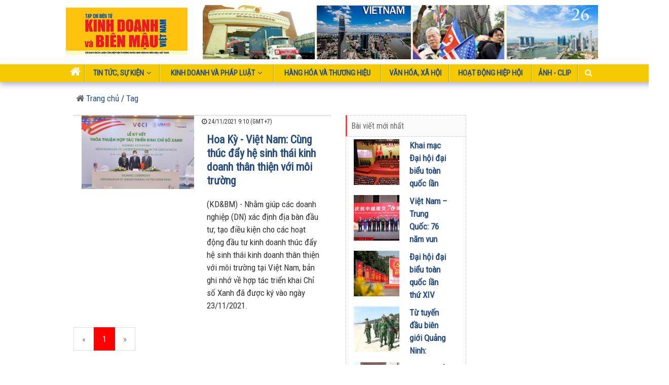

--- FILE ---
content_type: text/html; charset=utf-8
request_url: https://kinhdoanhvabienmau.vn/phat-trien-kinh-te-ben-vung-t8341.kdbm
body_size: 15772
content:


<!DOCTYPE HTML >
<HTML  lang="vi">
	<HEAD>
		<title>
			KINH DOANH VÀ BIÊN MẬU
		</title>
		
		<meta name="viewport" content="width=device-width, user-scalable=yes initial-scale=1">
		<meta content="text/html; charset=UTF-8" http-equiv="Content-Type">
		<meta content="hanghoathuonghieuhn.vn" property="og:site_name">
		<meta name="geo.region" content="VN">
		<meta name="geo.position" content="10.810583;106.709142">
		<meta name="ICBM" content="10.810583, 106.709142">
		<meta content="vi-VN" property="og:locale">
		<meta content="" property="og:image">
		<meta content="image/jpg" property="og:image:type">
		<meta content="1000" property="og:image:width">
		<meta content="150" property="og:image:height">
		<meta content="KINH DOANH VÀ BIÊN MẬU" property="og:title">
		<meta content="KINH DOANH VÀ BIÊN MẬU - Tư vấn xây dựng và bảo vệ thương hiệu cho doanh nghiệp, chống hàng giả và bảo vệ người tiêu dùng" property="og:description">
		<meta name=description content="KINH DOANH VÀ BIÊN MẬU - Tư vấn xây dựng và bảo vệ thương hiệu cho doanh nghiệp, chống hàng giả và bảo vệ người tiêu dùng">
		<meta name=keywords content="KINH DOANH VÀ BIÊN MẬU">
		<meta name="copyright" content="hangthathanggia">
		<meta name="author" content="hangthathanggia">
		<meta content="General" http-equiv="audience">
		<meta name="resource-type" content="Document">
		<meta name="distribution" content="Global">
		<meta name="robots" content="index,follow">
		<LINK rel="shortcut icon" type="image/x-icon" href="/favicon.png">		
		
        
       			
       <link href="/styles/bootstrap.min.css" rel="stylesheet preload" type="text/css">
       <link href="/Styles/hangthathanggia.css" rel="stylesheet" type="text/css">
        <link href="/styles/demo.css" rel="stylesheet" type="text/css">

        <link rel="preconnect" href="https://fonts.googleapis.com">
<link rel="preconnect" href="https://fonts.gstatic.com" crossorigin="anonymous">
        <link href="https://fonts.googleapis.com/css?family=Roboto+Condensed&display=swap" rel="stylesheet">
   
        <script  src="/js/jquery.min.js"></script>
<!-- Global site tag (gtag.js) - Google Analytics -->
    <script async src="https://www.googletagmanager.com/gtag/js?id=G-4S34M5N7S4"></script>
<script>
    window.dataLayer = window.dataLayer || [];
    function gtag(){dataLayer.push(arguments);}
    gtag('js', new Date());

    gtag('config', 'G-4S34M5N7S4');
</script>
                                                                                                                                                                                                                                                                                                                                                                                                                                                                                                                                                                                                                                                                                                                                                                                                                                                                                                                                                                                                                                                                                                                                                                                                                                                                                                                                                                                                                                                                                                                                                                                                        </style>
	</HEAD>
	<body>
       
        
		<form name="frmHome" method="post" style="MARGIN-TOP: 0px; MARGIN-BOTTOM: 0px" id="frmHome">
<div class="aspNetHidden">
<input type="hidden" name="__EVENTTARGET" id="__EVENTTARGET" value="" />
<input type="hidden" name="__EVENTARGUMENT" id="__EVENTARGUMENT" value="" />
<input type="hidden" name="__VIEWSTATEKEY" id="__VIEWSTATEKEY" value="83455bae-aa81-49c1-9168-31a8bd79f21f" />
<input type="hidden" name="__VIEWSTATE" id="__VIEWSTATE" value="" />
</div>

<script type="text/javascript">
//<![CDATA[
var theForm = document.forms['frmHome'];
if (!theForm) {
    theForm = document.frmHome;
}
function __doPostBack(eventTarget, eventArgument) {
    if (!theForm.onsubmit || (theForm.onsubmit() != false)) {
        theForm.__EVENTTARGET.value = eventTarget;
        theForm.__EVENTARGUMENT.value = eventArgument;
        theForm.submit();
    }
}
//]]>
</script>


<script src="/WebResource.axd?d=5u9f0KuXZ_2CYa_aS3uHmXPfQbjgGFLii091ksR751nHNHUUcgEv6GkAbqG_dYvP_MQqntP5M9urrTXEcbIYog2&amp;t=638628459619783110" type="text/javascript"></script>

            <script type="text/javascript">
           
            var $j = jQuery.noConflict(); 
            </script>

         
		<div id="tblMaster" class="tblMaster" style="text-align:center;">
	<div id="Row1" class="row">
		<div id="Col1" class="Col1">
			<span id="ctl03_lblContent"><div class="row">

<div class="pull-left top-logo col-md-3">
<a href="/"><img border="0" src="/Images/companies/hangthathanggia/banner/logo.png" alt="logo"></a>

</div>

<div class="pull-right top-banner col-md-9">
<a href="/"><img border="0" src="/Images/companies/hangthathanggia/banner/banner-kinh-doanh-va-bien-mau.jpg" width="100%"></a>

</div>

</div>



</span>




		</div>
	</div><div id="Row2" class="row">
		<div id="Col2" class="Col2">
			
<!--DropDown on Hover and Activating Click Event on Parent Item-->
<script>
    jQuery(function ($) {
        if ($(window).width() > 768) {
            $('.navbar .dropdown').hover(function () {
                $(this).find('.dropdown-menu').first().stop(true, true).delay(250).slideDown();

            }, function () {
                $(this).find('.dropdown-menu').first().stop(true, true).delay(100).slideUp();

            });

            $('.navbar .dropdown > a').click(function () {
                location.href = this.href;
            });

        }
    });
</script>
<!--DropDown on Hover and Activating Click Event on Parent Item-->
<div class="navbarmain">

<div class="navbar">
	<div class="container">
		<div class="navbar-header">
			<button type="button" class="navbar-toggle" data-target=".navbar-collapse" data-toggle="collapse"><span class="sr-only">Toggle 
					navigation</span> <span class="icon-bar"></span><span class="icon-bar"></span>
				<span class="icon-bar"></span>
			</button>
			<div class="logo"><A href="/"><img border=0 src="/Images/companies/hangthathanggia/banner/logo-white.png" class="imglogo" alt="logo"></A></div>

                <div id="divsearch" class="divsearch"> <!-- Begin search dropdown -->
					<a onclick="toggleNavPanel('sections_panel2')" id="sections_panel2navarrow" ><i class="fa fa-search nav-parent"></i>
					</a>
					
				</div>
			

           <div id="sections_panel2" class="divsearch">
						<div class="input-group">
							<input name="ctl00$txtSearch2" type="text" id="txtSearch2" class="form-control search-input" />
							<span class="input-group-btn">
								<a id="ctl00_btnSearch2" class="btn btn-rw btn-primary search-btn2" href="javascript:WebForm_DoPostBackWithOptions(new WebForm_PostBackOptions(&quot;ctl00$btnSearch2&quot;, &quot;&quot;, true, &quot;&quot;, &quot;&quot;, false, true))"><span class="fa fa-search fa-search-blue"></span></a>
							</span>
						</div> <!-- /input group -->
					</div> <!-- /search dropdown -->
             
           
		</div>
		<div class="navbar-collapse collapse">
			<ul class="nav navbar-nav">
				<li class="li-parent"><a  class="nav-parent" href="/"><i class="fa fa-home"></i></a></li><li class="dropdown li-parent"><a   class="dropdown-toggle" data-toggle="dropdown" class="nav-parent" href="/tin-tuc-su-kien">Tin tức, sự kiện<i class="fa fa-angle-down"></i></a><ul class="dropdown-menu"><li ><a   href=" /san-xuat ">Sản xuất</a></li>
<li ><a   href=" /kinh-doanh ">Kinh doanh</a></li>
<li ><a   href=" /so-huu-tri-tue ">Sở hữu trí tuệ</a></li>
<li ><a   href=" /hoi-nhap-quoc-te ">Hội nhập quốc tế</a></li>
</ul>
</li><li class="dropdown li-parent"><a   class="dropdown-toggle" data-toggle="dropdown" class="nav-parent" href="/kinh-doanh-phap-luat">Kinh doanh và pháp luật<i class="fa fa-angle-down"></i></a><ul class="dropdown-menu"><li ><a   href=" /xuat-nhap-khau ">Xuất nhập khẩu</a></li>
<li ><a   href=" /mua-ban ">Mua bán</a></li>
<li ><a   href=" /dich-vu ">Dịch vụ</a></li>
<li ><a   href=" /dau-tu ">Đầu tư</a></li>
<li ><a   href=" /phap-luat ">Pháp luật</a></li>
</ul>
</li><li class="li-parent"><a  class="nav-parent" href="/-hang-hoa-va-thuong-hieu">Hàng hóa và thương hiệu</a></li><li class="li-parent"><a  class="nav-parent" href="/van-hoa-xa-hoi">Văn hóa, xã hội</a></li><li class="li-parent"><a  class="nav-parent" href="/hoat-dong-hiep-hoi">Hoạt động Hiệp Hội</a></li><li class="li-parent"><a  class="nav-parent" href="/videos/130.kdbm">Ảnh - Clip</a></li>
				<li id="sections_btn_holder" class="li-parent"> <!-- Begin search dropdown -->
					<a onclick="toggleNavPanel('sections_panel')" id="sections_panelnavarrow" ><i class="fa fa-search nav-parent"></i>
					</a>
					<div id="sections_panel">
						<div class="input-group">
							<input name="ctl00$txtSearch" type="text" id="txtSearch" class="form-control search-input" />
							<span class="input-group-btn">
								<a id="ctl00_btnSearch" class="btn btn-rw btn-primary search-btn" href="javascript:WebForm_DoPostBackWithOptions(new WebForm_PostBackOptions(&quot;ctl00$btnSearch&quot;, &quot;&quot;, true, &quot;&quot;, &quot;&quot;, false, true))"><span class="fa fa-search fa-search-blue"></span></a>
							</span>
						</div> <!-- /input group -->
					</div> <!-- /search dropdown -->
				</li>
						
				
                
                
				
			</ul>
		</div> <!--/.nav-collapse --></div>
</div>


</div>



<div class='example-one'>
 
  <header class='example-one-header scroll'>
    <span class='logo'><a href="/"><i class="fa fa-home"></i></a></span>
    <nav class='vertical-align-middle'>
      <span class='nav-item'><a href="/tin-tuc-su-kien">Tin tức, sự kiện</a></span>
      <span class='nav-item'><a href="/kinh-doanh-phap-luat">Kinh doanh và pháp luật</a></span>
      <span class='nav-item'><a href="/hang-hoa-va-thuong-hieu">Hàng hóa và thương hiệu</a></span>
      <span class='nav-item'><a href="/van-hoa-xa-hoi">Văn hóa, xã hội</a></span>
      
    </nav>
  </header>
</div>


<style>
.example-one{display:none;}
    @media only screen and (max-device-width: 768px) {
.example-one{display:block;}
}


.scroll {
  white-space: nowrap;
  overflow-x: auto;
  -webkit-overflow-scrolling: touch;
  -ms-overflow-style: -ms-autohiding-scrollbar; }




  
  .nav-item {
    color: #333; } 


header {
  background: #eee; }


.example-one-header {
  border-radius: 3px; }





.logo {
  text-align: center;
 
  color: #727c87;
 
 }

.nav-item {
  padding: 12px 16px 13px;

  &:not(:last-child) {
    border-right: 1px solid rgba(#727c87, .2); } }






header,
nav { 
  font-size: 0; }


.logo,
.nav-item {
  font-size: 14px; }

.logo,
.nav-item,
.vertical-align-middle {
  display: inline-block;
  vertical-align: middle; }

.title {
  margin: 24px 0 6px;
  font-size: 12px;
  text-transform: uppercase;
  letter-spacing: .2em;
  color: #999; }


.scroll::-webkit-scrollbar {
  display: none; }
</style>


<div class="startchange"></div>

		</div>
	</div><div id="Row3" class="row">
		<div id="Col3" class="Col3">
			<a  class="TitleLink"  href="/"><i class="fa fa-home"></i> Trang chủ</a> / <a href="/tag/155.aspx">Tag</a>



		</div>
	</div><div id="Row4" class="row">
		<div id="Col41" class="col-md-8 Col41 ">
			





<!-- Go to www.addthis.com/dashboard to customize your tools -->
<script type="text/javascript" src="//s7.addthis.com/js/300/addthis_widget.js#pubid=ra-55c3007916ca318e" async="async"></script>

	<div>
		
		<div class="pull-left divleftheader hidden"><span id="ctl06_lblTitleHeader" class="TitleHeader">phát triển kinh tế bền vững</span></div>
	</div>
	<div class="content clearfix">
		<div class="col-md-8"><span id="ctl06_dlsNews"><span>
					<div class="NewsItem">
                        <div class="col-md-6">
						<a id="ctl06_dlsNews_lbtnPicture_0" href="/hoi-nhap-quoc-te/hoa-ky--viet-nam-cung-thuc-day-he-sinh-thai-kinh-doanh-than-thien-voi-moi-truong-/144-691-9013.kdbm"><img border="0" width="100%"  src="/images/companies/noidung/common/-hang-gia--hang-nhai/lỄ KÝ KẾT.jpg" alt="Hoa Kỳ - Việt Nam: Cùng thúc đẩy hệ sinh thái kinh doanh thân thiện với môi trường "></a>

                        </div>
						<div class="ItemPading col-md-6">
							<div class="nguoidang disible">
								<i class="fa fa-clock-o" aria-hidden="true"></i> 24/11/2021 9:10 (GMT+7)
							</div>
							<div class="divPadding">
								<a id="ctl06_dlsNews_lblTitle_0" class="newstitle" href="/hoi-nhap-quoc-te/hoa-ky--viet-nam-cung-thuc-day-he-sinh-thai-kinh-doanh-than-thien-voi-moi-truong-/144-691-9013.kdbm" style="font-weight:bold;">Hoa Kỳ - Việt Nam: Cùng thúc đẩy hệ sinh thái kinh doanh thân thiện với môi trường </a>
							</div>
							
							
							
							<div class="divPadding">
								<span id="ctl06_dlsNews_lblSubjectGrd_0">(KD&BM) - Nhằm giúp các doanh nghiệp (DN) xác định địa bàn đầu tư, tạo điều kiện cho các hoạt động đầu tư kinh doanh thúc đẩy hệ sinh thái kinh doanh thân thiện với môi trường tại Việt Nam, bản ghi nhớ về hợp tác triển khai Chỉ số Xanh đã được ký vào ngày 23/11/2021. </span>
							</div>
							<div class="divPadding hidden">
								<a id="ctl06_dlsNews_lblViewDetail_0" class="btn btn-primary" href="/hoi-nhap-quoc-te/hoa-ky--viet-nam-cung-thuc-day-he-sinh-thai-kinh-doanh-than-thien-voi-moi-truong-/144-691-9013.kdbm">Xem thêm</a>
							</div>
						</div>
					</div>
				</span></span>
			<div id="ctl06_divpagination">
				<ul class="pagination">
					<li>
						<a id="ctl06_lnkPrev">&laquo;</a><li class="active"><a href=/phat-trien-kinh-te-ben-vung/155--page1.aspx>1</a></li>
					<li>
						<a id="ctl06_lnkNext">&raquo;</a></li></ul>
			</div>
			
			
			 <!--End binh luan-->

            

		</div> <!--End md 8-->
		<div class="col-md-4">
            
            
<div class="divmodulecontainer">
	<div class="divHeader"> Bài viết mới nhất</div>
    <div class="divMainContent clearfix">
	    <span id="ctl06_BaiVietMoi1_DataList1"><span>
			    <div class="baivietmoiitem">
				    <span id="ctl06_BaiVietMoi1_DataList1_lblContent_0"><div class="divcontent"><a href="/tin-tuc-su-kien/khai-mac-dai-hoi-dai-bieu-toan-quoc-lan-thu-xiv-cua-dang/144-300-13176.kdbm"><img class="NewsImage" alt="Khai mạc Đại hội đại biểu toàn quốc lần thứ XIV của Đảng" src="/smallimages/square/images/companies/giaitri/ddaed766d5dd5a8303cc (4).jpg"></a><div class="divcontent2"><a href="/tin-tuc-su-kien/khai-mac-dai-hoi-dai-bieu-toan-quoc-lan-thu-xiv-cua-dang/144-300-13176.kdbm">Khai mạc Đại hội đại biểu toàn quốc lần thứ XIV của Đảng</a><div class="date">20/01/2026</div></div></div></span>
			    </div>
		    </span><span>
			    <div class="baivietmoiitem">
				    <span id="ctl06_BaiVietMoi1_DataList1_lblContent_1"><div class="divcontent"><a href="/tin-tuc-su-kien/viet-nam--trung-quoc-76-nam-vun-dap-quan-he-lang-gieng-huu-nghi-hop-tac-toan-dien/144-300-13174.kdbm"><img class="NewsImage" alt="Việt Nam – Trung Quốc: 76 năm vun đắp quan hệ láng giềng hữu nghị, hợp tác toàn diện" src="/smallimages/square/images/companies/ducphamba/1-a13i2267-17685715316462075250482-501.jpg"></a><div class="divcontent2"><a href="/tin-tuc-su-kien/viet-nam--trung-quoc-76-nam-vun-dap-quan-he-lang-gieng-huu-nghi-hop-tac-toan-dien/144-300-13174.kdbm">Việt Nam – Trung Quốc: 76 năm vun đắp quan hệ láng giềng hữu nghị, hợp tác toàn diện</a><div class="date">18/01/2026</div></div></div></span>
			    </div>
		    </span><span>
			    <div class="baivietmoiitem">
				    <span id="ctl06_BaiVietMoi1_DataList1_lblContent_2"><div class="divcontent"><a href="/tin-tuc-su-kien/dai-hoi-dai-bieu-toan-quoc-lan-thu-xiv-cua-dang-bat-dau-lam-viec-tu-hom-nay-19-1/144-300-13172.kdbm"><img class="NewsImage" alt="Đại hội đại biểu toàn quốc lần thứ XIV của Đảng bắt đầu làm việc từ hôm nay 19/1" src="/smallimages/square/images/companies/Hieulg/image.jpg"></a><div class="divcontent2"><a href="/tin-tuc-su-kien/dai-hoi-dai-bieu-toan-quoc-lan-thu-xiv-cua-dang-bat-dau-lam-viec-tu-hom-nay-19-1/144-300-13172.kdbm">Đại hội đại biểu toàn quốc lần thứ XIV của Đảng bắt đầu làm việc từ hôm nay 19/1</a><div class="date">19/01/2026</div></div></div></span>
			    </div>
		    </span><span>
			    <div class="baivietmoiitem">
				    <span id="ctl06_BaiVietMoi1_DataList1_lblContent_3"><div class="divcontent"><a href="/van-hoa-xa-hoi/tu-tuyen-dau-bien-gioi-quang-ninh-nhung-diem-sang-cong-tac-bien-phong/144-745-13171.kdbm"><img class="NewsImage" alt="Từ tuyến đầu biên giới Quảng Ninh: Những điểm sáng công tác biên phòng" src="/smallimages/square/images/companies/ducphamba/989873307631769583 (1).jpg"></a><div class="divcontent2"><a href="/van-hoa-xa-hoi/tu-tuyen-dau-bien-gioi-quang-ninh-nhung-diem-sang-cong-tac-bien-phong/144-745-13171.kdbm">Từ tuyến đầu biên giới Quảng Ninh: Những điểm sáng công tác biên phòng</a><div class="date">17/01/2026</div></div></div></span>
			    </div>
		    </span><span>
			    <div class="baivietmoiitem">
				    <span id="ctl06_BaiVietMoi1_DataList1_lblContent_4"><div class="divcontent"><a href="/kinh-doanh-phap-luat/chi-cuc-hai-quan-khu-vuc-xvii-dong-hanh-cung-doanh-nghiep-buoc-vao-ky-nguyen-moi/144-305-13170.kdbm"><img class="NewsImage" alt="Chi cục Hải quan Khu vực XVII đồng hành cùng doanh nghiệp bước vào kỷ nguyên mới" src="/smallimages/square/images/companies/PhongLe/Hình ảnh/-kinh-doanh/HQ tay ninh.jpg"></a><div class="divcontent2"><a href="/kinh-doanh-phap-luat/chi-cuc-hai-quan-khu-vuc-xvii-dong-hanh-cung-doanh-nghiep-buoc-vao-ky-nguyen-moi/144-305-13170.kdbm">Chi cục Hải quan Khu vực XVII đồng hành cùng doanh nghiệp bước vào kỷ nguyên mới</a><div class="date">16/01/2026</div></div></div></span>
			    </div>
		    </span></span>
        </div>
</div>
<div class="googleads">
    <ins class="adsbygoogle"
         style="display:block"
         data-ad-format="fluid"
         data-ad-layout-key="-5x+cr+z-ap+fw"
         data-ad-client="ca-pub-4946826153941491"
         data-ad-slot="7833193534"></ins>
    <script>
        (adsbygoogle = window.adsbygoogle || []).push({});
    </script>
</div>

           
            
<div class="divHeader"> Tin đã đăng</div>
<div class="divMainContent clearfix">
	<span id="ctl06_TinDaDang2_DataList1"><span>
			<div class="ItemTinDaDangStyle">
				<span id="ctl06_TinDaDang2_DataList1_lblContent_0"><div class="divcontent"><a href="/tin-tuc-su-kien/khai-truong-trung-tam-bao-chi-va-hop-bao-quoc-te-ve-dai-hoi-xiv-cua-dang/144-300-13168.kdbm"><img class="NewsImage" alt="Khai trương Trung tâm Báo chí và họp báo quốc tế về Đại hội XIV của Đảng" src="/smallimages/square/images/companies/ducphamba/z7429825320034c6a88a8db579616cd9cce5d1921a211f-17683778640622147078027.jpg"></a><div class="divcontent2"><a href="/tin-tuc-su-kien/khai-truong-trung-tam-bao-chi-va-hop-bao-quoc-te-ve-dai-hoi-xiv-cua-dang/144-300-13168.kdbm">Khai trương Trung tâm Báo chí và họp báo quốc tế về Đại hội XIV của Đảng</a><div class="date">15/01/2026</div></div></div></span>
			</div>
		</span><span>
			<div class="ItemTinDaDangStyle">
				<span id="ctl06_TinDaDang2_DataList1_lblContent_1"><div class="divcontent"><a href="/tin-tuc-su-kien/tien-toi-dai-hoi-xiv-cua-dang-doi-moi-tu-duy-trong-xay-dung-va-to-chuc-thuc-thi-phap-luat-/144-300-13167.kdbm"><img class="NewsImage" alt="Tiến tới Đại hội XIV của Đảng: Đổi mới tư duy trong xây dựng và tổ chức thực thi pháp luật " src="/smallimages/square/images/companies/ducphamba/DoVanChien.jpg"></a><div class="divcontent2"><a href="/tin-tuc-su-kien/tien-toi-dai-hoi-xiv-cua-dang-doi-moi-tu-duy-trong-xay-dung-va-to-chuc-thuc-thi-phap-luat-/144-300-13167.kdbm">Tiến tới Đại hội XIV của Đảng: Đổi mới tư duy trong xây dựng và tổ chức thực thi pháp luật </a><div class="date">15/01/2026</div></div></div></span>
			</div>
		</span><span>
			<div class="ItemTinDaDangStyle">
				<span id="ctl06_TinDaDang2_DataList1_lblContent_2"><div class="divcontent"><a href="/-hang-hoa-va-thuong-hieu/herbalife-viet-nam-duoc-vinh-danh-la-doanh-nghiep-van-hoa-uy-tin-nam-2025-boi-lien-doan-thuong-mai-va-cong-nghiep-viet-nam/144-304-13166.kdbm"><img class="NewsImage" alt="Herbalife Việt Nam được vinh danh là “Doanh nghiệp Văn hóa, uy tín” năm 2025 bởi Liên đoàn Thương mại và Công nghiệp Việt Nam" src="/smallimages/square/images/companies/ducphamba/Picture2 - Copy 4.jpg"></a><div class="divcontent2"><a href="/-hang-hoa-va-thuong-hieu/herbalife-viet-nam-duoc-vinh-danh-la-doanh-nghiep-van-hoa-uy-tin-nam-2025-boi-lien-doan-thuong-mai-va-cong-nghiep-viet-nam/144-304-13166.kdbm">Herbalife Việt Nam được vinh danh là “Doanh nghiệp Văn hóa, uy tín” năm 2025 bởi Liên đoàn Thương mại và Công nghiệp Việt Nam</a><div class="date">12/01/2026</div></div></div></span>
			</div>
		</span><span>
			<div class="ItemTinDaDangStyle">
				<span id="ctl06_TinDaDang2_DataList1_lblContent_3"><div class="divcontent"><a href="/-hang-hoa-va-thuong-hieu/herbalife-viet-nam-duoc-xep-hang-top-500-doanh-nghiep-lon-nhat-viet-nam-nam-thu-bay-lien-tiep/144-304-13165.kdbm"><img class="NewsImage" alt="Herbalife Việt Nam được xếp hạng Top 500 Doanh nghiệp lớn nhất Việt Nam năm thứ Bảy liên tiếp" src="/smallimages/square/images/companies/ducphamba/Picture1 - Copy 3.jpg"></a><div class="divcontent2"><a href="/-hang-hoa-va-thuong-hieu/herbalife-viet-nam-duoc-xep-hang-top-500-doanh-nghiep-lon-nhat-viet-nam-nam-thu-bay-lien-tiep/144-304-13165.kdbm">Herbalife Việt Nam được xếp hạng Top 500 Doanh nghiệp lớn nhất Việt Nam năm thứ Bảy liên tiếp</a><div class="date">11/01/2026</div></div></div></span>
			</div>
		</span><span>
			<div class="ItemTinDaDangStyle">
				<span id="ctl06_TinDaDang2_DataList1_lblContent_4"><div class="divcontent"><a href="/tin-tuc-su-kien/pho-thu-tuong-bui-thanh-son-khao-sat-lam-viec-voi-quang-ninh-ve-dong-luc-tang-truong-khu-vuc-bien-gioi/144-300-13164.kdbm"><img class="NewsImage" alt="Phó Thủ tướng Bùi Thanh Sơn khảo sát, làm việc với Quảng Ninh về động lực tăng trưởng khu vực biên giới" src="/smallimages/square/images/companies/ducphamba/dsc9550-1768024403784342864542.jpg"></a><div class="divcontent2"><a href="/tin-tuc-su-kien/pho-thu-tuong-bui-thanh-son-khao-sat-lam-viec-voi-quang-ninh-ve-dong-luc-tang-truong-khu-vuc-bien-gioi/144-300-13164.kdbm">Phó Thủ tướng Bùi Thanh Sơn khảo sát, làm việc với Quảng Ninh về động lực tăng trưởng khu vực biên giới</a><div class="date">10/01/2026</div></div></div></span>
			</div>
		</span></span>
</div>
<ins class="adsbygoogle"
     style="display:block"
     data-ad-format="fluid"
     data-ad-layout-key="-5x+cr+z-ap+fw"
     data-ad-client="ca-pub-4946826153941491"
     data-ad-slot="7833193534"></ins>
<script>
    (adsbygoogle = window.adsbygoogle || []).push({});
</script>




            
		</div>
	

        

       
</div>





		</div><div id="Col42" class="col-md-4 Col42 ">
			<table class="grdAdvertisement" cellspacing="0" cellpadding="0" id="ctl05_grdAdvertisement" style="width:100%;border-collapse:collapse;">
				<tr class="ItemAdv">
					<td>
				
				
				
				
				
				
				<a id="ctl05_grdAdvertisement_hplNameGrd_0" href="http://" target="_blank"><img border=0   alt="" src="/images/companies/anhminh/2025/truc-bach.jpg"></a>
			</td>
				</tr><tr class="ItemAdv">
					<td>
				
				
				
				
				
				
				<a id="ctl05_grdAdvertisement_hplNameGrd_1" target="_blank"><img border=0   alt="Thái Kim Cát" src="/images/companies/anhminh/2025/thai-kim-cat.jpg"></a>
			</td>
				</tr><tr class="ItemAdv">
					<td>
				
				
				
				
				
				
				<a id="ctl05_grdAdvertisement_hplNameGrd_2" href="https://bsr.com.vn" target="_blank"><img border=0   alt="https://bsr.com.vn" src="/images/companies/anhminh/2025/loc-hoa-dau-binh-son.jpg"></a>
			</td>
				</tr><tr class="ItemAdv">
					<td>
				
				
				
				
				
				
				<a id="ctl05_grdAdvertisement_hplNameGrd_3" href="https://thtruefood.com.vn/" target="_blank"><img border=0   alt="https://thtruefood.com.vn/" src="/images/companies/anhminh/2024/thtruefood.jpg"></a>
			</td>
				</tr><tr class="ItemAdv">
					<td>
				
				
				
				
				
				
				<a id="ctl05_grdAdvertisement_hplNameGrd_4" href="https://tanadaithanh.vn/" target="_blank"><img border=0   alt="https://tanadaithanh.vn/" src="/images/companies/minhanh/2023/meyhomes.jpg"></a>
			</td>
				</tr><tr class="ItemAdv">
					<td>
				
				
				
				
				
				
				<a id="ctl05_grdAdvertisement_hplNameGrd_5" href="Admin/winvoucher.winmart.vn" target="_blank"><img border=0   alt="winvoucher.winmart.vn" src="/images/companies/anhminh/2023/winmart.jpg"></a>
			</td>
				</tr><tr class="ItemAdv">
					<td>
				
				
				
				
				
				
				<a id="ctl05_grdAdvertisement_hplNameGrd_6" href="http://gfs.com.vn" target="_blank"><img border=0   alt="http://gfs.com.vn" src="/images/companies/khanhnam/2022/ads/gfs.jpg"></a>
			</td>
				</tr><tr class="ItemAdv">
					<td>
				
				
				
				
				
				
				<a id="ctl05_grdAdvertisement_hplNameGrd_7" href="http://www.vafood.com.vn/" target="_blank"><img border=0   alt="http://www.vafood.com.vn/" src="/images/companies/minhanh/2022/qc thuoc nhuom toc.jpg"></a>
			</td>
				</tr><tr class="ItemAdv">
					<td>
				
				
				
				
				
				
				<a id="ctl05_grdAdvertisement_hplNameGrd_8" href="https://www.facebook.com/xitmuiviralezestarpharma" target="_blank"><img border=0   alt="" src="/images/companies/minhanh/2022/thucphamchucnang.jpg"></a>
			</td>
				</tr><tr class="ItemAdv">
					<td>
				
				
				
				
				
				
				<a id="ctl05_grdAdvertisement_hplNameGrd_9" href="https://brandinfo.biz" target="_blank"><img border=0   alt="" src="/images/companies/minhanh/2021/brandinfo-banner-300.jpg"></a>
			</td>
				</tr>
			</table>






		</div>
	</div><div id="Row5" class="row">
		<div id="Col5" class="Col5">

		</div>
	</div><div id="Row6" class="row">
		<div id="Col6" class="Col6">
			
<div class="sitemap hidden">
	<h4>
		Kinh doanh và biên mậu</h4>
	<div class="FooterLine">
		<span id="ctl02_grdNewsType"><span>
				<span id="ctl02_grdNewsType_lblNameGrd2_0"><div class="cap1Product" ><A  href="/tin-tuc-su-kien"><i class="fa fa-angle-right"></i> Tin tức, sự kiện</A></div></span>
				
				
				
			</span><span>
				<span id="ctl02_grdNewsType_lblNameGrd2_1"><div class="cap1Product" ><A  href="/-hang-hoa-va-thuong-hieu"><i class="fa fa-angle-right"></i>  Hàng hóa và thương hiệu</A></div></span>
				
				
				
			</span><span>
				<span id="ctl02_grdNewsType_lblNameGrd2_2"><div class="cap1Product" ><A  href="/kinh-doanh-phap-luat"><i class="fa fa-angle-right"></i> Kinh doanh, pháp luật</A></div></span>
				
				
				
			</span><span>
				<span id="ctl02_grdNewsType_lblNameGrd2_3"><div class="cap1Product" ><A  href="/cong-nghe"><i class="fa fa-angle-right"></i> Công nghệ</A></div></span>
				
				
				
			</span><span>
				<span id="ctl02_grdNewsType_lblNameGrd2_4"><div class="cap1Product" ><A  href="/hoat-dong-hiep-hoi"><i class="fa fa-angle-right"></i> Hoạt động Hiệp Hội</A></div></span>
				
				
				
			</span><span>
				<span id="ctl02_grdNewsType_lblNameGrd2_5"><div class="cap1Product" ><A  href="/ban-luan-xa-hoi"><i class="fa fa-angle-right"></i> Bàn luận xã hội</A></div></span>
				
				
				
			</span><span>
				<span id="ctl02_grdNewsType_lblNameGrd2_6"><div class="cap1Product" ><A  href="/quang-cao"><i class="fa fa-angle-right"></i> Quảng cáo</A></div></span>
				
				
				
			</span><span>
				<span id="ctl02_grdNewsType_lblNameGrd2_7"><div class="cap1Product" ><A  href="/giao-duc"><i class="fa fa-angle-right"></i> Giáo dục</A></div></span>
				
				
				
			</span><span>
				<span id="ctl02_grdNewsType_lblNameGrd2_8"><div class="cap1Product" ><A  href="/hang-that-hang-gia"><i class="fa fa-angle-right"></i> Hàng thật, hàng giả</A></div></span>
				
				
				
			</span><span>
				<span id="ctl02_grdNewsType_lblNameGrd2_9"><div class="cap1Product" ><A  href="/gia-dinh"><i class="fa fa-angle-right"></i> Gia đình</A></div></span>
				
				
				
			</span><span>
				<span id="ctl02_grdNewsType_lblNameGrd2_10"><div class="cap1Product" ><A  href="/van-hoa-xa-hoi"><i class="fa fa-angle-right"></i> Văn hóa xã hội</A></div></span>
				
				
				
			</span><span>
				<span id="ctl02_grdNewsType_lblNameGrd2_11"><div class="cap1Product" ><A  href="/cai-chinh-thong-tin"><i class="fa fa-angle-right"></i> Cải chính thông tin</A></div></span>
				
				
				
			</span></span>
	</div>
</div>



<div class="sitemap hidden">
	<h4>
		Hoạt động Hiệp Hội</h4>
	<div class="FooterLine">
		
	</div>
</div>


<span id="ctl08_lblContent"><div class="sitemap_end"><b>Tạp chí điện tử Kinh Doanh và Biên mậu Việt Nam<br>
	Cơ quan chủ quản: Hiệp hội Thương nhân kinh doanh biên mậu Việt Nam<br></b>Số giấy phép: số 450/GP-BTTTT, cấp ngày 8/10/2020, cấp bởi Bộ Thông tin và Truyền thông<br>


<i class="fa fa-building"></i>&nbsp;268A đường Âu Cơ, phường Hồng Hà, thành phố Hà Nội.
<br><br></div>





</span>



<span id="ctl09_lblContent"><div class="sitemap"><br>Phó Tổng biên tập: Ông <b>Tạ Trung Thành</b></div><div class="sitemap">Tổng thư ký: Ông<b> Phạm Hoàng Vũ</b><br>
Email: <a href="mailto:kinhdoanhvabienmau@gmail.com">kinhdoanhvabienmau@gmail.com</a>


<div>Mọi thông tin bạn đọc vui lòng liên hệ đường dây nóng: <font color="#ff0000"><b>0865191826</b></font></div> 


® Bản quyền thuộc về <b>Tạp chí điện tử Kinh Doanh và Biên mậu Việt Nam</b>, mọi sao chép phải được sự đồng ý bằng văn bản của <b>Tạp chí điện tử Kinh Doanh và Biên mậu Việt Nam</b>.<br>


 </div>




</span>




		</div>
	</div><div id="Row7" class="row">
		<div id="Col7" class="Col7">
			



<a href="#" id="go_top" class="go_top"><i class="fa fa-angle-up"></i></a>

			

		</div>
	</div>
</div>
<div class="aspNetHidden">

	<input type="hidden" name="__VIEWSTATEENCRYPTED" id="__VIEWSTATEENCRYPTED" value="" />
	<input type="hidden" name="__EVENTVALIDATION" id="__EVENTVALIDATION" value="cr9py63MprEFTqyikrBLH56T7nsPwK8ON+YITKcakuVc88Fd+leWv8bljKqPRj9PLHQiVeDxTmkUqnU8L/8iBt6dV5HkDURhw2ZRTN9MA/B5DQ3lshJQxELO8QDe3zVU0jEQgqP6Uxu7zOvN9VUS5a+6xWUegw7jI4o+tJHwgptCkmMSavH8mgqLMTvzfWLo" />
</div></form>
        <iframe id="frame" style="width:0px;height:0px;display:none;" ></iframe> 

                                   
        <!--[if lt IE 9]><script  src="/js/respond.js"></script> <![endif]-->   
        <script src="/js/bootstrap.min.js" defer></script>
        
        <script src="/js/jquery.mobile.custom.min.js" defer></script>
        <script src="/js/demo.js" defer></script>

         <script src="/js/lazysizes.min.js" async></script>
       
        

              
       

        <script type="text/javascript" async>
           

           // var $j = jQuery.noConflict();

            //--Navbar-
            function toggleNavPanel(x) {
                var panel = document.getElementById(x), navarrow = document.getElementById(x + "navarrow"), maxH = "70px";
                if (panel.style.height == maxH) {
                    panel.style.height = "0px";
                    panel.style.display = 'none';

                } else {
                    panel.style.height = maxH;
                    panel.style.display = 'block';
                }
            }
            //--End Navbar--

            function loadStyleSheet(src) {
                if (document.createStyleSheet) {
                    document.createStyleSheet(src);
                }
                else {
                    $j("head").append($j("<link rel='stylesheet' href='" + src + "' type='text/css' media='screen' />"));
                }
            };

            //function set_body_height() { // set body height = window height

            //    if ($j(window).width() > 1000) {
            //        $j('.divimg').height($j(window).height());
            //        $j('.fit').width("auto !important");
            //        $j('.divimg').width($j(window).width());
            //       // $j('.carousel-caption').width($j(window).width());
            //    }         

            //}

            $j(window).resize(function () {
                if ($j(window).width() > 1000)
                    $j('.Col41').width($j('#Row4').width() - $j('.Col42').width() - 30);

            });

            function SearchText(sSearch) {
                var termTemplate = "<span class='ui-autocomplete-term'>%s</span>";
                $j(".search-input").autocomplete({
                    source: function (request, response) {
                        $j.ajax({
                            type: "POST",
                            contentType: "application/json; charset=utf-8",
                            url: "/index.aspx/getProductNames",
                            data: "{'prefixText':'" + document.getElementById(sSearch).value + "'}",
                            dataType: "json",
                            success: function (data) {
                                response(data.d);
                            },
                            error: function (result) {
                                //alert("Error");
                            }
                        });
                    }
                    ,

                    open: function (e, ui) {
                        var
                            acData = $j(this).data('autocomplete'),
                            styledTerm = termTemplate.replace('%s', acData.term);

                        acData
                            .menu
                            .element
                            .find('a')
                            .each(function () {
                                var me = $j(this);
                                me.html(me.text().replace(acData.term, styledTerm));
                            });
                    }


                });

            }

            $j(document).ready(function () {

                //Adv-scroll
                if ($j('#flexiselDemo1').length) {
                    $j.getScript("/js/jquery.flexisel.js", function () {

                        $j("#flexiselDemo1").flexisel({
                            visibleItems: 5,
                            animationSpeed: 1000,
                            autoPlay: true,
                            autoPlaySpeed: 3000,
                            pauseOnHover: true,
                            enableResponsiveBreakpoints: true,
                            responsiveBreakpoints: {
                                mobile: {
                                    changePoint: 480,
                                    visibleItems: 2,
                                    itemsToScroll: 2
                                },
                                portrait: {
                                    changePoint: 480,
                                    visibleItems: 2,
                                    itemsToScroll: 2
                                },
                                landscape: {
                                    changePoint: 640,
                                    visibleItems: 2,
                                    itemsToScroll: 2
                                },
                                tablet: {
                                    changePoint: 768,
                                    visibleItems: 3,
                                    itemsToScroll: 3
                                }
                            }
                        });

                    });
                }
                //if ($j('.divimg').length) {
                //    $j(window).bind('resize', set_body_height);
                //    set_body_height();
                //}

                //Set Col41 width
                
                if ($j(window).width() > 1200)
                    $j('#Col41').width($j('#Row4').width() - $j('#Col42').width()-20);

              
                
                //Load .css styles
                loadStyleSheet("/styles/animate.css");
               // loadStyleSheet("/styles/font.css");
                loadStyleSheet("/styles/font-awesome.min.css");
                
                //End load .css styles

               


                //Navbar-----------------------------------------------
                if ($j('.navbarmain .navbar').length) {
                    var scroll_start = 0;
                    var startchange = $j('.startchange');
                    
                    var offset = startchange.offset();
                    if (startchange.length) {
                        $j(document).scroll(function () {
                            scroll_start = $j(this).scrollTop();
                            if (scroll_start > offset.top) //Khi scroll xuong duoi
                            {
                                //$j(".navbar-fixed-top").css('background-color', '#00B0DF');
                                //$j(".navbar-fixed-top ul.nav a").css('color', '#fff');
                                $j(".navbarmain .navbar").addClass("navbar-fixed-top");
                                
                                //$j(".navbar-fixed-top .dropdown-menu > li > a").css('color', '#666');
                            }
                            else {//tren
                                //$j('.navbar').css('background-color', '#fff');
                                //$j(".navbar ul.nav a").css('color', '#666');
                                //$j(".navbar ul.nav a:hover").css('color', '#fff');
                                //$j(".navbar ul.nav a:active").css('color', '#666');
                               
                
                                $j(".navbarmain .navbar").removeClass("navbar-fixed-top");
                            }
                        });
                    }

                    var curent = $j(".nav li a.active");
                    
                    $j(".nav li").hover(
                        function () {
                            $j(".nav li a").removeClass('active');
                            
                        }
                        ,
                        function() {
                            curent.addClass('active');
                        }

                    );
                }
                // End Navbar.ascx-------------------------------------

                if ($j('#carousel-example-generic').length) {
                    $j('#carousel-example-generic').carousel({
                        interval: 5000
                    });
   
                   
                }
                //pgwslideshow2.ascx
                if ($j('.pgwSlideshow >li').length) {
                    $j.getScript("/js/pgwslideshow.min.js", function () {
                        $j('.pgwSlideshow').pgwSlideshow();

                    });
                }
                if ($j('.ex1').length) {
                    $j.getScript("/js/jquery.zoom.min.js", function () {
                        $j('.ex1').zoom();

                    });
                }
               
                //End pgwslideshow2.ascx


                //Othernews.ascx --
                if ($j('#myCarouselVideo').length) {
                    $j('#myCarouselVideo').carousel({
                        interval: false
                    })

                    // Vuốt trượt ở mobile
                    $j('#myCarouselVideo').swiperight(function () {
                        $j('#myCarouselVideo').carousel('prev');
                    });
                    $j('#myCarouselVideo').swipeleft(function () {
                        $j('#myCarouselVideo').carousel('next');
                    });
                }
                //End Othernews.ascx ---

                //TypicalProduct2.ascx --
                if ($j('#myCarouselVideo2').length) {
                    $j('#myCarouselVideo2').carousel({
                        interval: false
                    })

                    // Vuốt trượt ở mobile
                    $j('#myCarouselVideo2').swiperight(function () {
                        $j('#myCarouselVideo2').carousel('prev');
                    });
                    $j('#myCarouselVideo2').swipeleft(function () {
                        $j('#myCarouselVideo2').carousel('next');
                    });
                }
                //End TypicalProduct2.ascx ---

                //Othernews2.ascx --
                if ($j('#myCarouselVideo3').length) {
                    $j('#myCarouselVideo3').carousel({
                        interval: false
                    })

                    // Vuốt trượt ở mobile
                    $j('#myCarouselVideo3').swiperight(function () {
                        $j('#myCarouselVideo3').carousel('prev');
                    });
                    $j('#myCarouselVideo3').swipeleft(function () {
                        $j('#myCarouselVideo3').carousel('next');
                    });
                }
                //End Othernews2.ascx ---

                //Search-------------------

                var isMobile = false; //initiate as false
                // device detection
                if (/(android|bb\d+|meego).+mobile|avantgo|bada\/|blackberry|blazer|compal|elaine|fennec|hiptop|iemobile|ip(hone|od)|ipad|iris|kindle|Android|Silk|lge |maemo|midp|mmp|netfront|opera m(ob|in)i|palm( os)?|phone|p(ixi|re)\/|plucker|pocket|psp|series(4|6)0|symbian|treo|up\.(browser|link)|vodafone|wap|windows (ce|phone)|xda|xiino/i.test(navigator.userAgent)
                    || /1207|6310|6590|3gso|4thp|50[1-6]i|770s|802s|a wa|abac|ac(er|oo|s\-)|ai(ko|rn)|al(av|ca|co)|amoi|an(ex|ny|yw)|aptu|ar(ch|go)|as(te|us)|attw|au(di|\-m|r |s )|avan|be(ck|ll|nq)|bi(lb|rd)|bl(ac|az)|br(e|v)w|bumb|bw\-(n|u)|c55\/|capi|ccwa|cdm\-|cell|chtm|cldc|cmd\-|co(mp|nd)|craw|da(it|ll|ng)|dbte|dc\-s|devi|dica|dmob|do(c|p)o|ds(12|\-d)|el(49|ai)|em(l2|ul)|er(ic|k0)|esl8|ez([4-7]0|os|wa|ze)|fetc|fly(\-|_)|g1 u|g560|gene|gf\-5|g\-mo|go(\.w|od)|gr(ad|un)|haie|hcit|hd\-(m|p|t)|hei\-|hi(pt|ta)|hp( i|ip)|hs\-c|ht(c(\-| |_|a|g|p|s|t)|tp)|hu(aw|tc)|i\-(20|go|ma)|i230|iac( |\-|\/)|ibro|idea|ig01|ikom|im1k|inno|ipaq|iris|ja(t|v)a|jbro|jemu|jigs|kddi|keji|kgt( |\/)|klon|kpt |kwc\-|kyo(c|k)|le(no|xi)|lg( g|\/(k|l|u)|50|54|\-[a-w])|libw|lynx|m1\-w|m3ga|m50\/|ma(te|ui|xo)|mc(01|21|ca)|m\-cr|me(rc|ri)|mi(o8|oa|ts)|mmef|mo(01|02|bi|de|do|t(\-| |o|v)|zz)|mt(50|p1|v )|mwbp|mywa|n10[0-2]|n20[2-3]|n30(0|2)|n50(0|2|5)|n7(0(0|1)|10)|ne((c|m)\-|on|tf|wf|wg|wt)|nok(6|i)|nzph|o2im|op(ti|wv)|oran|owg1|p800|pan(a|d|t)|pdxg|pg(13|\-([1-8]|c))|phil|pire|pl(ay|uc)|pn\-2|po(ck|rt|se)|prox|psio|pt\-g|qa\-a|qc(07|12|21|32|60|\-[2-7]|i\-)|qtek|r380|r600|raks|rim9|ro(ve|zo)|s55\/|sa(ge|ma|mm|ms|ny|va)|sc(01|h\-|oo|p\-)|sdk\/|se(c(\-|0|1)|47|mc|nd|ri)|sgh\-|shar|sie(\-|m)|sk\-0|sl(45|id)|sm(al|ar|b3|it|t5)|so(ft|ny)|sp(01|h\-|v\-|v )|sy(01|mb)|t2(18|50)|t6(00|10|18)|ta(gt|lk)|tcl\-|tdg\-|tel(i|m)|tim\-|t\-mo|to(pl|sh)|ts(70|m\-|m3|m5)|tx\-9|up(\.b|g1|si)|utst|v400|v750|veri|vi(rg|te)|vk(40|5[0-3]|\-v)|vm40|voda|vulc|vx(52|53|60|61|70|80|81|83|85|98)|w3c(\-| )|webc|whit|wi(g |nc|nw)|wmlb|wonu|x700|yas\-|your|zeto|zte\-/i.test(navigator.userAgent.substr(0, 4))) {
                    isMobile = true;
                }

                

                if (isMobile) {

                    loadStyleSheet("/styles/jquery-ui.css");

                    $j.getScript("/js/jquery-ui.min.js", function () {

                        if ($j('#txtSearchResult').length) {

                            SearchText('txtSearchResult');
                        }
                        else
                            SearchText('txtSearch2');

                    });


                }
                else
                {
                    loadStyleSheet("/styles/jquery-ui.css");

                    $j.getScript("/js/jquery-ui.min.js", function () {

                        if ($j('#txtSearchResult').length) {

                            SearchText('txtSearchResult');
                        }
                        else
                            SearchText('txtSearch');

                    });
                    
                    
                }

                
               

                //Search-------------------

                //DaoTaoTapHuan---------------------------------
                if ($j('#myCarousel2').length) {
                    $j.getScript("/js/jquery.mCustomScrollbar.concat.min.js", function () {

                        $j(".list-group").mCustomScrollbar({
                            setHeight: 350,
                            theme: "minimal-dark"
                        });

                    });
                    $j('.list-group-item-linkable a, .list-group-item-linkable button').on('click', function (e) {
                        e.stopPropagation();
                    });

                    //Vuốt trượt ở mobile swipe left and right
                    $j('#myCarousel2').swiperight(function () {
                        $j('#myCarousel2').carousel('prev');
                    });
                    $j('#myCarousel2').swipeleft(function () {
                        $j('#myCarousel2').carousel('next');
                    });
                    var clickEvent = false;
                    //var clickEvent = true;
                    $j('#myCarousel2').carousel({
                        interval: 5000
                    }).on('click', '.list-group li', function () {
                        clickEvent = true;
                        $j('.list-group li').removeClass('active');
                        $j(this).addClass('active');
                    }).on('slid.bs.carousel', function (e) {
                        if (!clickEvent) {
                            //var count = $j('.list-group').children().length - 1;
                            var count = 9;
                            var current = $j('.list-group li.active');
                            current.removeClass('active').next().addClass('active');
                            var id = parseInt(current.data('slide-to'));
                            if (count == id) {
                                $j('.list-group li').first().addClass('active');
                            }

                            //doesn't work
                            var container = $j('.list-group'), scrollTo = current;

                            container.animate({
                                scrollTop: scrollTo.offset().top - container.offset().top + container.scrollTop()
                            });
                            ////////////////////////////////////

                        }
                        //clickEvent = false;
                        clickEvent = true;
                    });

                    
                }
                //End DaoTaoTapHuan-----------------------------

            });
        //ProductDetailMain.ascx
           
            if ($j('#myTab').length) {

                $j("#Tabs a").click(function () {
                    $j("[id*=TabName]").val($j(this).attr("href").replace("#", ""));

                    var self = this;
                    setTimeout(function () {
                        theOffset = $j(self).offset();
                        $j('body,html').animate({ scrollTop: theOffset.top - 150 });
                    }, 310);

                });
                
                $j.getScript("/js/bootstrap-tabcollapse.js", function () {

                        $j('#myTab').tabCollapse();

                        var tabName = $j("[id*=TabName]").val() != "" ? $j("[id*=TabName]").val() : "tab1"
                        $j('#Tabs a[href="#' + tabName + '"]').tab('show');

                    });  
            }
            //End productDetailMain.ascx
           
            //Go-top.ascx--
            (function () {
                // Ẩn hiện icon go-top
                $j(window).scroll(function () {
                    if ($j(window).scrollTop() == 0) {
                        $j('.go_top').stop(false, true).fadeOut(600);
                    } else {
                        $j('.go_top').stop(false, true).fadeIn(600);
                    }
                });

                // Cuộn trang lên với scrollTop
                $j('#go_top').click(function () {
                    $j('body,html').animate({ scrollTop: 0 }, 400);
                    return false;
                })
            })(jQuery);
            //End go-top.ascx

       //Điều chỉnh độ rộng phóng to, thu nhỏ trình duyệt ----
             var elFrame = $j('#frame')[0];
             $j(elFrame.contentWindow).resize(function () {
                 $j(window).trigger('zoom');
             });
             $j(document).ready(function () {
                 $j(window).trigger('zoom');
             });
             $j(window).on('zoom', function () {
                 if (window.devicePixelRatio * 100 <= 100)
                     $j('#tblMaster').width(window.devicePixelRatio * 100 + "%");
             });

        
            (function () {
                if ("-ms-user-select" in document.documentElement.style && navigator.userAgent.match(/IEMobile\/10\.0/)) {
                    var msViewportStyle = document.createElement("style");
                    msViewportStyle.appendChild(
                     document.createTextNode("@-ms-viewport{width:auto!important}")
                    );
                    document.getElementsByTagName("head")[0].appendChild(msViewportStyle);
                }
            })();
            //End Điều chỉnh độ rộng ---------------

            
            $j(document).ready(function () {

                if ($j(window).width() > 1200)
                    $j('#Col41').width($j('#Row4').width() - $j('#Col42').width()-20);
             });

        </script>
        
        
 

	</body></HTML>


--- FILE ---
content_type: text/css
request_url: https://kinhdoanhvabienmau.vn/Styles/hangthathanggia.css
body_size: 16603
content:

body,div,dl,dt,dd,ul,ol,li,h1,h2,h3,h4,h5,h6,pre,form,fieldset,input,textarea,blockquote,th,td,span { 
  margin:0;
  padding:0;
}
body {
   /*font-family: 'Baloo Da', cursive;*/
   /*font-family: 'Oxygen', sans-serif;*/
   /*font-family: 'Pathway Gothic One', sans-serif;*/
   /*font-family: 'Baloo Da';*/
   font-family: 'Roboto Condensed', sans-serif, Arial, Helvetica;
}
.tblMaster {
text-align:center; float:none; margin: 0 15px;clear:both;

}
.homenewscontent li {margin-left:20px;
}
.containerhomenews {
    margin:0px 5px;
}
h1{font-size:26px; margin-bottom:15px; margin-top:15px;}
h2{font-size:18px; text-rendering: optimizeLegibility !important;
	-webkit-font-smoothing: antialiased !important;
    margin-bottom:10px; margin-top:10px;font-weight:bold;
}
h3{font-size:14px; margin-bottom:10px; margin-top:10px; font-weight:bold;}
select{ height:30px;}
h4{ font-weight:bold; margin-bottom:10px; margin-top:10px;}
span, div {
	
	font-size:15px;
	color:#333;
	vertical-align:top;
	line-height:25px;
	
	}

.textjustify {
    text-align: justify;
}

.margin-bottom20 {margin-bottom:20px;
}
.clear-both {clear:both;
}
.divmarginpadding0{margin:0;padding:0;}	
@media (min-width:768px)
{
h1{font-size:26px;}
h2{font-size:24px;}
h3{font-size:22px;}

}


b{color:#1D71AB;}




@media screen and (max-width: 600px) {
.divleftheader{display:none;visibility: hidden;}
}

 .fa, .fa-phone, .fa-globe, .fa-envelope-o,.fa-fax{ }
.fa-angle-down{margin-left:5px;}
.tdpadding{padding:15px;}
	
a:link{text-decoration:none;color: #274d83;}
a:visited{color: #274d83;}
a:hover{color:#1D71AB;}

.Col1{padding:0px 15px;margin:0;width:auto;}
   
.Col2{ padding:0px 0px;margin:0;width:100%; /*overflow:hidden;*/
}

.Col6{padding:30px 10px;line-height:25px; overflow:auto; background: #CCCCCC;clear:both;
color:#fff;
vertical-align:bottom;
 }
.Col6 a:link,.Col6 a:visited, .cot6 b{color:#333333;}
.Col6 div,.Col6 span, .Col6 b{color:#333333;line-height:25px;}
.Col7{padding:0px; height:0px; background:#1D71AB;text-align:center; border-top:solid 1px #666; }
.Col7 a:link,.Col7 a:visited,.Col7 span{color:#fff; text-decoration:none;}
.Col7 span{float:left;}
.Col3{padding:0px; text-align:left; margin:10px;

}
 .tdHeader {
    background-color: #FBFBFB;
    border-top:solid 3px #e7e7e7;
    border-bottom:dotted 1px #e7e7e7;
    /*height:35px;*/
    padding:5px 5px 5px 5px;
}
#Row3,#Row4,#Row5,#Row6{}
#Row4 {
    margin:0px -15px; 
    overflow:hidden;
    position:relative;
}
.Col41{padding:0px;text-align:left; overflow:hidden;}
.Col42{margin:0px; text-align:justify; overflow:hidden;}
.Col1, .Col2, .Col3, .Col5, .Col6, .Col7{clear:both;width:100%;}
.Col5 {min-height:100px;width:100%;
}

  .padding-left-right80{margin:0px -10px; padding: 10px 10px;
}
.margin-left-right-15 {
    margin:0px 0px;
   
}
.bg {
background:url("../images/images/bg.png")
}

@media only screen and (min-width: 1020px) {
   
    .margin-left-right-15 {
    margin:0px -15px;

    }
    .Col2 {
        padding: 0px 0px 0px 0px;
        margin: 0px;
    }
    .navbarmain .navbar ul.nav a { 
	
        font-size:15px;
        font-weight:bold;
}
}

.Col1 .top-logo{display:none;}
@media only screen and (min-width: 1024px) {
       span, div {
        font-size: 17px;
    }
    .Col1 {
        padding:10px 15px 10px 15px; display:inline-block;
    }
        .Col1 .top-logo {
            padding-top: 5px; display:block;}

       
        .Col1  img {
            /*width:100%;*/
            float:left;
        }
.Col42{ width:300px;}
.Col41{ min-width:700px;}
}

@media only screen and (min-width: 1199px) {
 
.Col1{padding:10px 130px;}
.Col2{ padding:0px 0px 0px 0px;margin:0px;}
.Col41{ float:left;padding:0px 10px;min-width:825px;}
.Col42{ padding:0px;}
.Col6{padding:30px 100px 30px 100px;line-height:25px;  }
.Col7{ }
.Col7 a:link,.Col7 a:visited,.Col7 span{ text-decoration:none;}
.Col3{padding:10px 0px 0px 140px;}
.Row5,.Row6,.Row1, .Row2, .Row3, .Row7{width:100%; }
    #Row4 {
        margin:10px 105px 10px 105px;
       
    }
    .padding-left-right80 {
        margin: 0px -10px;
        padding: 10px 10px;
    }
}
.google_center_div {
     width:100% !important;
}
.googleads {
    position:relative; width:100%; display:table; 
}
.googleads ins {
    position:relative; width:100% !important;
}
.adsbygoogle {  width:100% !important;overflow:hidden; } /*width: 320px;*/
/*@media (min-width:500px) { .adsbygoogle { width: 468px; height: 60px; } }
@media (min-width:800px) { .adsbygoogle { width: 728px; height: 90px; } }*/

/*@media only screen and (min-width: 1440px) {
    .Col41{ float:left;padding:0px 10px;min-width:873px;}
   
}

@media only screen and (min-width: 1680px) {
    .Col41{ float:left;padding:0px 10px;min-width:1130px;}
}

@media only screen and (min-width: 1920px) {
    .Col41{ float:left;padding:0px 10px;min-width:1390px;}
    
}*/

.navbarmain .navbar ul.nav a { 
	
        /*font-size:13px;*/
        /*font-weight:bold;*/
        
}
/* -------------------------------Dropdownmenu-----------------------*/

.button{
  background: #1D71AB;
  color:#fff;
  text-decoration:none;
  position: relative;
  height: 22px;
  overflow: hidden;
 
  padding: 5px 10px;
  line-height: 0.75em;
 font-size:1.1em;
  cursor: pointer;
  -moz-border-radius: 2px;
  border-radius: 2px;
  -webkit-border-radius: 2px;
  
 
}
.button:link, .button:visited{color:#fff;}

.button:hover{
  background: red;
  color: #eee;
}

.border-bottom {border-bottom:solid 1px #ccc;}

.sitemap{width:100%;line-height:20px; text-align:justify;padding-right:10px; }
.sitemap:link{color:#ddd;}
.sitemap2{ width:100%;line-height:20px; text-align:justify;padding-right:10px; }
.sitemap2:link{color:#ddd;}
.sitemap_end{width:100%;line-height:20px; text-align:left; padding-right:10px; }
.sitemap_end:link{color:#ddd;}
.FooterLine{padding-top:20px;margin-top:15px;margin-bottom:20px;}
.sitemap H4, .sitemap2 H4,.sitemap_end H4{display:inline;font-size:16px;font-weight:400;color:#fff;border-bottom:solid 2px #fd3c3d;padding:0 0 5px 0;line-height:16px;  white-space:nowrap;}

.cap1Product,.cap1Product a:link,.cap1Product a:visited{color:#999; text-decoration:none;}
.sitemaptitle{height:30px;}
.sitemaptitle:link{text-decoration:none;}


@media (min-width: 768px) 
{
.FooterLine{margin-bottom:0px;}
.sitemap{float:left; width:50%;line-height:20px; text-align:justify; }
.sitemap:link{color:#ddd;}
.sitemap2{float:left; width:50%;line-height:20px; text-align:justify;}
.sitemap2:link{color:#ddd;}
.sitemap_end{float:left; width:50%;line-height:20px; text-align:left; }
.sitemap_end:link{color:#ddd;}
}

@media (min-width: 1000px) 
{
/*.FooterLine{margin-bottom:0px;}
.sitemap{float:left; width:25%;line-height:20px; text-align:justify;padding-right:30px;}
.sitemap:link{color:#ddd;}
.sitemap2{float:left; width:25%;line-height:20px; text-align:justify;padding-right:30px;}
.sitemap2:link{color:#ddd;}
.sitemap_end{float:left; width:25%;line-height:20px; text-align:left;padding-right:30px; }
.sitemap_end:link{color:#ddd;}*/
}




.email{color:White;}
.divHeader {
padding: 5px 0 5px 0;

color: #666;
width:100%;

}
.divHeader a:link, .divHeader span{color: #666; font-weight:bold;padding-left:5px;}

.divHeader2 {
padding: 5px 0 5px 0;
background-color: #FBFBFB;
color: #ccc;
width:100%;
border-radius:3px;
}
.divHeader2 a:link{color: #061f41; font-weight:bold;padding-left:5px;}

/*.tdHeader {

color:#666;
width:100%;
left: 0;
right: 0;
position:absolute; 
z-index:1;
background:#fbfbfb;

border-top:solid 3px #e7e7e7;
border-bottom:dotted 1px #e7e7e7;
height:60px;
padding:15px 10px 15px 13px;
clear:both;

}*/
.row{clear:both;}
.content{padding:0;margin:0;}
.contentorder{padding:0;margin:0;margin-top:10px;}

.imgHeader{width:100%; display:none;}
@media only screen and (min-width: 768px)
{
.tdHeader{padding:15px 10px 35px 5px;}
.imgHeader{width:100%; display:inline-block;}
}

@media only screen and (min-width: 1199px)
{
/*.tdHeader{padding:15px 87px 15px 90px;}*/

}
.tdHeader a:link, .tdHeader a:visited{color:#666; font-size:12px;}
.tdHeader span{color:#666; font-size:14px;font-weight:bold;}

.ParentType {


}
.ParentType span{}


.dlstNgonngu td {}
.share, .language{float:right;}
.divLang{border-right:solid 1px #eee;float:right;padding:10px 10px;}
.addthis{float:left;padding-top:3px;}
.addthislabel{float:left;padding-top:3px;margin-left:20px;margin-right:3px;}
.basket{background: url(../Images/companies/tekcast/images/basket.jpg) no-repeat;background-position:0px center; padding-left:42px;padding-right:5px;}
.giohanglabel{color:#17469e;font-weight:bold;}
/*--------------------------------*/
.slogan{padding-top:5px;}

.divmodulecontent{clear:both;border-left:solid 1px #ccc;border-right:solid 1px #ccc; border-bottom:solid 1px #ccc; width:100%;margin-bottom:20px;padding:10px;background-color:white;}
.text_onlineSuport b{
color: #0070C0; 
}
.divonlinesuport{padding:20px 10px !important;}
.blink {
    font-weight:bold;
    color:red;
    padding:5px;
    
    font-size:1.1em;
    
}
/* light content scroll*/
.banner { position: relative; overflow:auto;color:#4FBF3E;font-size:18px; font-weight:bold; line-height:25px; font-style:italic;}
    .banner li { list-style: none; }
        .banner ul li { float: left;}
/* End light content scroll*/
.flag{border-radius:3px;}
.chitiet:link,.chitiet:visited{color:red;}

#myList li{ display:none;list-style:none;padding:5px;
}
#loadMore{
  background: #4EC03A;
  color:#fff;
  text-decoration:none;
  position: relative;
  height: 20px;
  overflow: hidden;
 
  padding: 3px 10px 3px 10px;
 
 font-size:1.1em;
  cursor: pointer;
  -moz-border-radius: 2px;
  border-radius: 2px;
  -webkit-border-radius: 2px;
  width:50px;
  margin-bottom:2px;
}
#loadMore:hover {
    background: #fd3c3d;
}
#loadMore:visited {
   background: #fd3c3d;
  color:#fff;
}
#showLess {
    color:red;
    cursor:pointer;
    display:none;
}
#showLess:hover {
    color:#1D71AB;
}

/*-----------------------------------------------------------------*/

#go_top{
			display:block;
			width:31px;
			height:31px;
			position:fixed;
			background-color:#353535;
			bottom:40px;
			right:15px;
			display:none;
			padding-top:3px;
			margin-top:20px;
		
		}
#go_top:hover{background-color:#fd3c3d}
		#go_top:before{
			
			position:Absolute;
			width:0;
			height:0;
			border:11px solid transparent;
			border-bottom:11px solid white;
			left:5px;
			top:-8px;
		}


		#go_top:after{
			
			position:Absolute;
			width:10px;
			height:17px;
			background-color:white;
			left:11px;
			top:14px;
		}

.imgstyle{text-align:left;float:left;}

.pagebutton

{
	border:solid 1px #777;
	padding:1px 2px 1px 2px;
	font-weight:bold;
	margin:3px;
}
.pagebutton_current

{
	border:solid 1px red;
	padding:1px 2px 1px 2px;
	font-weight:bold;
	margin:3px;
}
.PagerStyle_news{padding:10px 0px 0px 0px}
.PagerStyle_news span{padding:0px 2px 0px 2px; border:solid 1px #1A417A}

.divTop {
display:table;float:right;
}
.menu1{text-align:left; margin:0;float:right;padding:0; display:inline-block;}
.menu1 a,.menu1 a:visited{
float: left;
padding:8px 6px;
text-decoration: none;
color: #666;
font-size:10px;
white-space:nowrap;
height:40px;
margin:0;
border-right:solid 1px #eee;
}

@media (min-width: 500px) {
	.menu1 a,.menu1 a:visited{
	padding: 8px 10px 8px 10px;font-size:12px;
	}
}
@media (min-width: 768px) {
	.menu1 a,.menu1 a:visited{
	padding: 8px 10px 8px 10px;font-size:14px;
	}
}


.FirstItem{background-image:none;}
.menu1 a:hover, .menu1 .current{
text-decoration:none;
color:red;

}
.ddlArrange{float:right;}
/*
.NewsImage{float:left;width:100px; padding:0px 10px 10px 0px;}	
.divcontent{ margin-top:6px;margin-left:0px;padding:0;}
.divcontent2{ overflow:hidden;height:100px;margin-left:0px;text-align:justify;padding-right:10px;}Chứa content*/
.ItemStyle{width:33%;margin:0;padding:0; border:solid 1px #ccc;}
.ItemStyle_mobi{width:100%;}

.giohang{}

/*.p0 {background-color:#4285F4; }
.p1 {background-color:#EA4335; }
.p2 {background-color:#FBBC05; }
.p3 {background-color:#34A853; }*/



.p0, .p1, .p2, .p3 {
  
}


.g0 {background-color:#eded0d; }
.g1 {background-color:#019d9a; }
.g2 {background-color:#8101d4; }
.g3 {background-color:#ececec; }

.imageHolder {position: relative; width: 100%;padding-bottom:100%; z-index:1; border:solid 0px #ccc; float:left; text-align:center; float:left;margin-bottom:70px; }
.imageHolder a:link{position: absolute;
    margin: auto;
    top: 0;
    left: 0;
    right: 0;
    bottom: 0; }
.imageHolder .caption { position: absolute; width: 100%; height: 70px; bottom: -70px; left: 0px; color: #ffffff; background: #1D71AB; line-height:20px;text-align:left;
 opacity:0.6;overflow:hidden; z-index:0;cursor: pointer; padding:5px 10px !important; } 
.imageHolder:hover {
	opacity: 0.8;
	-webkit-transform: translate3d(0,0,0);
	transform: translate3d(0,0,0);
}

.heading{color:#1D71AB; text-align:center;padding:10px;font-size:1.2em;margin-top:20px;clear:both;margin-left:5px;margin-right:5px;}
.heading div{ color:#1D71AB;font-size:1.2em; }
.caption span{ color:#1D71AB; }
.caption br {height:8px;line-height:8px;}


@media (min-width: 500px)  {
	.imageHolder {width:50%;padding-bottom:50%;}
}
@media (min-width: 998px) {
	.imageHolder {width:25%;padding-bottom:25%;}

    
}

/* =Navigation
-------------------------------------------------------------- */
   .divsearch {
        float:right;
        margin-top:23px;
        margin-right:10px;
        
    }

   .txtsearch {
    padding:3px;
}
@media (min-width: 950px) {
    .divsearch {
        display:none;
        
    }

    #sections_panel2 {
        display:none;
    }
}

.DisplayNews .navbar { border-left:3px solid red;}
.divlinktitle{ margin:15px 0px;}
.boldlink2{font-size:20px;line-height: 30px;font-weight:bold;}
.mainsubject{ height:80px; overflow:hidden;}
.navbarmain .navbar {
	border-radius:0;
	border:0;
	
	font-size:15px;
	
	margin:0px;padding:0px 15px 0px 15px;
	z-index:99;
    background: #F5CA00;  
     -webkit-box-shadow: 0px 5px 10px 0px rgba(0,0,100,0.3);
    -moz-box-shadow: 0px 5px 10px 0px rgba(0,0,100,0.3);
    box-shadow: 0px 5px 10px 0px rgba(0,0,100,0.3);

    width:100%;
    min-height: 10px;
    
}
/*.nav{
    width: 1300px;
}
    .navbar-left li {
        display: table-cell !important;
        text-align: center; background-color:#999;
    }*/
   
.navbarmain .navbar .hotline i{color:red;
}
.navbarmain .navbar .hotline:hover {color:white;
}
.navbarmain .navbar .container{ padding:0;}
.container{ width:100%;}

.navbarmain .navbar-fixed-top {
       
    
    padding: 0px 15px;
   -webkit-box-shadow: 0px 5px 10px 0px rgba(0,0,100,0.3);
    -moz-box-shadow: 0px 5px 10px 0px rgba(0,0,100,0.3);
    box-shadow: 0px 5px 10px 0px rgba(0,0,100,0.3);
    }
@media (min-width: 1199px) {
    .navbarmain .navbar-fixed-top {
       
        padding: 0px 130px !important;
    }

    

}

@media (min-width: 1199px) {
  

    .navbarmain .navbar {
	
	padding:0px 115px;
	
	}


}

.logo{margin-top:2px;}

.navbarmain .navbar-toggle .icon-bar {
	background-color:#fff;
	height:2px;
}

.navbarmain .navbar-toggle:hover .icon-bar {
	background-color:#F5CA00;
}

.navbarmain .navbar-toggle {
	/*border:1px solid red;*/
    float:left;
	border-radius:2px;
	margin-top:20px;
    
}

.navbarmain .navbar-toggle:hover {
	
	-webkit-transition:color 0.3s ease;
	-moz-transition:color 0.3s ease;
	-o-transition:color 0.3s ease;
	transition:color 0.3s ease;
}

.navbarmain .navbar ul.nav a { 
	/*color:red;*/
	background:transparent;
    padding: 0px 5px;
   white-space:nowrap;
   font-weight:bold;
       
}

.navbarmain .navbar  ul.nav li{
    border-left:solid 1px #fae790;
   border-right:solid 1px #c1a005;
    
}

.navbarmain .navbar .dropdown-menu > li{
    border-left:solid 0px #fae790 !important;
   border-right:solid 0px #c1a005 !important;
    
}

.navbarmain .navbar  ul.nav li:last-child{
    border-right:0px;
    
} 
.navbarmain .navbar  ul.nav li:first-child{
   border-left:0px;
    
} 


.navbarmain .navbar ul.nav li .fa-home{
    font-size:1.5em;
    
}



    .navbarmain .nav,.navbarmain .navbar-nav{width:100% !important; display:table; margin:0px; padding:0px;  }

@media (min-width:1024px)
{
    .li-parent
    {
            display: table-cell !important;
            text-align: center; 
           float:none !important;
            margin:0px; padding:0px; 
      
    }

    .navbarmain .navbar .dropdown-menu {
font-size:15px;
	min-width:425px !important;
	
    }

}



.navbarmain .navbar ul.nav a:hover { 
	color:#fff;
	background-color:#F5CA00;
	-webkit-transition:color 0.1s ease;
	-moz-transition:color 0.1s ease;
	-o-transition:color 0.1s ease;
	transition:color 0.1s ease;
}



.navbarmain .navbar .navbar-nav li a {
    padding-top:0;
	line-height:35px;
	padding-bottom:0;
    text-transform:uppercase;
}

.navbarmain .navbar .dropdown-menu > li > a { 
	line-height:2.66 !important;
    
	border-bottom:1px solid #f0f0f0;
	text-align:left;
    color:#666;
    text-transform:none;
    
    
}

.dropdown-arrow {
	
	padding-left:7px;
}

.navbarmain .navbar .navbar-nav .open .dropdown-menu>li>a,.navbarmain .navbar .navbar-nav .open .dropdown-menu {
	background: #fff;
	color:#666;
	outline:none;
    
     
}



.navbarmain .navbar .navbar-nav .open .dropdown-menu>li>a:hover{
	background-color:#F5CA00;
	color:#fff;
}

.navbarmain .navbar .dropdown-menu {
	/*border-top:1px solid #1D71AB;
	border-bottom:2px solid #2660bf;*/
	border-radius:0;
	box-shadow:none;
	font-size:12px;
	min-width:210px;
	box-shadow:0px 2px 8px rgba(0, 0, 0, 0.1);
	border-left:0;
	
	
}

@media (min-width:500px) {
   

    .navbarmain .navbar .dropdown-menu > li > a { 
	line-height:2.66 !important;
	/*border-top:1px solid #666666;
    border-bottom:1px solid #1D71AB;*/
	text-align:left;
    font-weight:400;
}


 .navbarmain .navbar ul.nav a:hover { 
	
       color:#fff;
}

}

.navbarmain .navbar .dropdown-menu > li:last-child > a {
	border:0;
}

.dropdown-submenu>.dropdown-menu{top:0;left:100%;margin:0;}
.dropdown-submenu:active>.dropdown-menu{display:block;}
.dropdown-submenu.pull-left{float:none;}.dropdown-submenu.pull-left>.dropdown-menu{left:-100%;margin-left:10px;}

.dropdown-submenu{position:relative;}
.dropdown-submenu>.sub-menu{top:0;left:100%;margin:0;}
.dropdown-submenu:active>.sub-menu{display:block;}
.dropdown-submenu>a:after{display:block;content:" ";float:right;width:0;height:0;border-color:transparent;border-style:solid;border-width:3px 0 3px 3px;border-left-color:#cccccc;margin-top:13px;margin-right:-5px;}
.dropdown-submenu>a:hover:after{border-left-color:#ffffff;}
.dropdown-submenu.pull-left{float:none;}.dropdown-submenu.pull-left>.sub-menu{left:-100%;margin-left:10px;}


.dropdown-menu .sub-menu {
    left: 100%;
    position: absolute;
    top: 0;
    visibility: hidden;
    margin-top: -1px;
}

.dropdown-menu li:hover .sub-menu {
    visibility: visible; display: block;
}

.navbarmain .navbar .sub-menu:before {
    border-bottom: 7px solid transparent;
    border-left: none;
    border-right: 7px solid rgba(0, 0, 0, 0.2);
    border-top: 7px solid transparent;
    left: -7px;
    top: 10px;
}
.navbarmain .navbar .sub-menu:after {
    border-top: 6px solid transparent;
    border-left: none;
    border-right: 6px solid #fff;
    border-bottom: 6px solid transparent;
    left: 10px;
    top: 11px;
    left: -6px;
}


.submenu-arrow {  padding-top:10px; }
.trigger { cursor:pointer; }

.dropdown-form {
	min-width:250px;
}

.navbarmain .navbar .btn-primary { margin-top:-1px; }

.nav .open > a, .nav .open > a:hover, .nav .open > a:focus {
	background-color:#DF0024 !important;
	color:#fff !important;
}
/*Active*/
ul.nav > li:hover,ul.nav > li.active {
    background:#DF0024;
    
   }
ul.nav > li.dropdown:hover a.dropdown-toggle {
    
   color:#fff;background:#DF0024;
   }
/*Active*/
ul.nav > li a.active,ul.nav > li.dropdown a.active {
    
   color:#fff; background:#DF0024 !important;
   }

.navbar-header .False { display:none;
}
@media (max-width:767px) {
	.navbarmain .navbar .navbar-nav li a { text-align:left;}
	.navbarmain .navbar-collapse {padding-left:0px; -webkit-box-shadow:0px 3px 0px 0px rgba(0,0,0,0.08); -moz-box-shadow:0px 3px 0px 0px rgba(0,0,0,0.08); box-shadow:0px 3px 0px 0px rgba(0,0,0,0.08); }
	.navbarmain .navbar-header { }
}
/* Responsive menu*/
@media (max-width: 950px) 
{
    
    .top-banner{margin:0;padding:0;}
	/*Copy max-width 767*/
	.navbarmain .navbar .navbar-nav li a { text-align:left;}
	.navbarmain .navbar-collapse {padding-left:0px; -webkit-box-shadow:0px 3px 0px 0px rgba(0,0,0,0.08); -moz-box-shadow:0px 3px 0px 0px rgba(0,0,0,0.08); box-shadow:0px 3px 0px 0px rgba(0,0,0,0.08); }
	.navbarmain .navbar-header { }
	/*Copy max-width 767*/
    .navbarmain .navbar-header {
        float: none;
    }
    .navbarmain .navbar-toggle {
        display: block;
    }
    .navbarmain .navbar-collapse {
        border-top: 1px solid transparent;
        box-shadow: inset 0 1px 0 rgba(255,255,255,0.1);
    }
    .navbarmain .navbar-collapse.collapse {
        display: none!important;
    }
    .navbarmain .navbar-nav {
        float: none!important;
        margin: 7.5px 0px;
    }
    .navbarmain .navbar-nav>li {
        float: none;
    }
    .navbarmain .navbar-nav>li>a {
        padding-top: 10px;
        padding-bottom: 10px;
    }
    .navbarmain .navbar-text {
        float: none;
        margin: 15px 0;
    }
    /* since 3.1.0 */
    .navbarmain .navbar-collapse.collapse.in { 
        display: block!important;
    }
    .collapsing {
        overflow: hidden!important;
    }

    
}
/* End ----------------------------------------------------------*/

.sitemap2 .btn {color:#fff;width:45px; height:45px; margin-bottom:10px; }
.sitemap2 .fa,.btn-social-icon a:link,.btn-social-icon a:visited{color:White !important;}
.btn-twitter {
	
	background-color:#55acee;
}

.btn-twitter:hover{
	background-color:#309aea;
}
.btn-instagram {
	background-color:#3f729b;
}

.btn-instagram:hover {
	background-color:#335d7e;
}

.btn-facebook {
	background-color:#3b5998; 
}
.btn-facebook:hover {
	background-color:#30487b;
}
.btn-vimeo {
	background-color:#1ab7ea;
}

.btn-vimeo:hover {
	background-color:#129cc9;
}


.btn-linkedin {
	background-color:#007bb6;
}

.btn-linkedin:hover{
	background-color:#005f8d;
}
.btn-google-plus {
	background-color:#dd4b39;margin-right:1px;
}

.btn-google-plus:hover {
	background-color:#ca3523;
}
.btn-adn {
	background-color:#ff3333;
}

.btn-adn:hover {
	background-color:#d05d48;
}
.btn-bitbucket {
	background-color:#205081;
}

.btn-bitbucket:hover {
	background-color:#183c60;
}
.btn-tumblr {
	background-color:#2c4762;
}

.btn-tumblr:hover {
	background-color:#1f3346;
}
.btn-flickr {
	background-color:#ff0084;
}

.btn-flickr:hover {
	background-color:#d6006f;
}

/*Search---------------------*/
#sections_btn_holder{
	
	width:100%;
	/*height:30px;*/
	
}

 #sections_btn_holder > button{ background:#F90;}
 #sections_panel, #sections_panel2{
	position:absolute;
	width:100%;
	/*top:70px;*/
	right:0px;
	overflow:hidden;
	z-index:10000;
	transition: height 0.3s linear 0s;
	background:rgba(0,0,0,0.6);
	height:0px;
	display:none;
	padding-top:10px;
	
}
 #sections_panel > ul{
	background:#333;
	padding:20px;
	/*height:70px;*/
	margin:10px;
	color:#FC0;
}
.input-group{}

.search-btn{background-color:#1D71AB !important;height:35px !important; width:35px;position:relative;z-index:99;}
.fa-search-blue{color:white;margin-top:10px;}
.fa-search {
    color: #fff;
}
.fa-search:hover {
    color: #fff;
}

.search-btn2 span{margin-top:0px;}
.search-btn2 {padding:6.5px 15px !important;}

.boxtt_text2 {
    font-weight:bold;
    color:red;
}


.input-group-btn{padding-top:0px !important;}

@media (min-width:767px) 
{
	
	#sections_btn_holder{
	
	width:40px;
	/*height:70px;*/
	
}
 #sections_panel, #sections_panel2{
	
	width:250px;
	
	margin-left:-210px;
	
	border-top:1px solid #1D71AB;
	border-bottom:2px solid #1D71AB;
	z-index:99;
}

}
.btn-primary, .btn-lg, .btn{}
.btn-default, .btn-warning {position:relative !important;font-size:12px !important;}
/*End Search--------------------------------------*/

/*Video & about----------------------*/
.videocontainer{padding-top:10px;line-height:25px;}
.videomargining{margin:0px;}
.titleheader{text-align:justify;padding-top:10px; color: #00b0df; font-size:16px; border-bottom:solid 1px  #00b0df; display:inline;padding-bottom:5px;}
.titleline{border-top:dotted 1px #ccc;padding-top:15px;}
.videocontainer h1{font: normal 22px Arial;text-transform:uppercase;color:#fff; border-bottom:solid 2px #fd3c3d;text-align:left;display:inline;padding-top:10px; padding-bottom:0px; }
.homenewscontent,.homenewscontent div{max-height:200px;overflow:hidden;color:#333 !important;font-size:14px;}
.col-sm-6-video{padding:0px;}
.btn-xemthem{color:#353f46 !important;border:solid 2px #353f46;  border-radius:0;text-transform:uppercase;background-color:#fafafa; font-weight:bold; padding:12px 29px !important; font-size:14px;margin-bottom:0px !important;margin-top:15px; 
       }
.btn-xemthem2{color:#ffffff !important;border:solid 1px #ffffff;  border-radius:0;background-color:#1D71AB; font-weight:bold; padding:10px 20px !important; font-size:14px !important;margin-bottom:0px !important;margin-top:15px; 
       }
@media only screen and (min-width: 1199px) 
{
	.videomargining{margin:0px 87px 0px 97px;}

    .divcontent{padding:0px 0px;   }
}
/*End Video & about----------------------*/
/*Partner Adv_Scroll -0----------------*/

.Adv_Scroll{margin:10px  -10px 0px -10px;z-index:0;clear:both;width:100%;height:120px; padding-top:25px;}
.imgAdv_Scroll{height:70px; margin-left:20px;z-index:1; border:solid 1px #ccc;}
/*Partner Adv_Scroll -0----------------*/

/* Contact----------------------------------*/
.centered{
    margin: 0 auto;
}
.col-centered{text-align:center; float:none; margin: 0 auto;clear:both;}
.col-md-8{}
.titleheader h2,.titleheader h1
{font: normal 20px Arial;color:#333333; border-bottom:solid 2px #fd3c3d;text-align:left;display:inline; padding-bottom:18px;}

.titleheader h1 {
    margin-top:10px !important;margin-bottom:10px !important;padding-bottom:3px !important; 
}
@media (min-width:768px)
{
	.titleheader h2{font: normal 20px Arial;}
    .titleheader h1{font: normal 25px Arial;}
	
}
.bottomline{border-bottom:dotted 1px #ccc;padding-top:15px;padding-bottom:15px;}
.contentcontact{padding:30px 0px;line-height:20px;}
.content{padding:0px;line-height:20px;}
.TitleLink .fa-home{color:#666;}
#div_id{padding:0; margin:0; left:0; right:0;position:absolute; width:100%; height:360px;clear:both;} /*google map*/
.googlemap{clear:both;height:360px;}
.btn-primary,.btn-primary:visited{color:White !important;border:0px; border-bottom:solid 2px #1D71AB;padding:8px 20px;}
.btn-primary:hover {
        border-bottom:solid 2px #1D71AB;
    }
/* END Contact----------------------------------*/

/*News-----------------------------------------------*/

.newstitle:link{font-size:22px; font-weight:normal;}
.NewsItem{border:dotted 1px #ccc; clear:both;}
.ItemPading{padding: 0px;}
.divPadding{padding:10px;}
.margin-bottom-20{margin-bottom:20px;}
.nguoidang{font-size:12px;}
@media (min-width:768px)
{
	.NewsItem{border:dotted 1px #ccc;padding:0px; clear:both;}
	
}

.divHeader{background-color:#FBFBFB; border-top:dotted 1px #ccc; border-right:dotted 1px #ccc; border-left:solid 3px #fd3c3d; padding:8px; font-size:16px;color:#666; clear:both;}
.divMainContent{border:dotted 1px #ccc; padding-top:0px;margin:0px;margin-bottom:30px;}
.divMainContent span{margin:0; padding:0;}
.ItemTinDaDangStyle{margin:0; padding:5px 0px;}
.divcontent{padding:0 15px;margin: 0px; }
.xemthem{ max-height:100px; overflow:hidden; }
.padding-5 {margin-right:10px;
}
.NewsImage{width: 100px;
    float: left;
    padding: 0px 10px 10px 0px;}

.NewsImagehome{width: 150px;
    float: left;
    padding: 0px 10px 10px 0px;}		
.divcontent2{ overflow:hidden;height:100px; padding:0px 20px 0px 10px;}
.divcontent2 a:link{ font-weight:bold;}


@media (max-width:768px) {

    .displaynewsother .row {
        margin: 20px 0px 10px;
    }
}

.date {
    font-size: 11px;
}
.detailtitle{font-size:24px;padding-bottom:6px;}
.utility{background-color:#FBFBFB;height:72px;border-bottom:solid 1px #e5e5e5;margin:30px 0px;font-size:14px; padding:5px;}
.divdetailcss{font-size:14px; text-align:justify;}

.detailcontent img{max-width: 100% !important;height: auto !important;}

.detailcontent div,.detailcontent p{padding:6px 0px;}

.detailcontent li {margin-left:20px;

}
@media (max-width:768px)
{
.detailcontent img{width:100%;height: auto !important;}
}
@media (min-width:1299px)
{
.detailcontent img{max-width: 100% !important;height: auto !important;}
}
.col-1{margin:0; padding:0;}
.col-2{margin:10px 0px 0px 0px; padding:0;}
.col-binhluan1{float:left;width:100%;padding: 24px 15px; background-color:#FBFBFB;}
.col-binhluan2{float:left;width:100%;padding: 24px 15px; background-color:#FBFBFB;}
.btn-gui{text-transform:uppercase; padding:9px 15px 5px !important;}

@media (min-width:768px)
{
.col-1{}
.col-2{margin:0;}	
.utility{height:36px;}
.binhluan{clear:both;}
.col-binhluan1{float:left;width:66.66667%;}
.col-binhluan2{float:left;width:33.3333%;}
.divmodulecontainer{margin:0;}
}

/* Bai viet moi */
.divmodulecontainer{ width:100%;clear:both;}
.divmodulecontainer span{margin:0; padding:0;}

h3.section-title {
    margin: 30px auto 0px;
   
    text-transform: uppercase;
    border-bottom: 2px solid #1D71AB;
}

h3.section-title.title_center {
    text-align: center;
    margin-bottom: 40px;
    line-height: 22px !important;
}

h3.section-title.title_center a {
    border: 0;
    background: white  ;
    bottom: -12px;
    position: relative;
    padding: 3px 30px;
    border-radius:3px;
    color:#1D71AB;
    font-size:18px;
}

.clearfix:before, .clearfix:after {
    content: " ";
    display: table;
}

*, *:before, *:after {
    -moz-box-sizing: border-box;
    -webkit-box-sizing: border-box;
    box-sizing: border-box;
}
.div4{width:100%; margin:10px 0 10px 0;}
.div5{width:100%; margin:20px 0 10px 0;text-align:center;font-weight:bold;}

.divHeader2{margin-bottom:30px;background-color:#fafafa; border-top:dotted 1px #ccc; border-right:dotted 1px #ccc; border-bottom:dotted 1px #ccc; border-left:solid 3px #fd3c3d; padding:8px; font-size:16px;color:#666;}
.baivietmoititle{font-size:14px;font-weight:bold;}
.baivietmoiitem{padding:5px 0px; clear:both;}
.baivietmoisubject{font-size:14px;height:70px; overflow:hidden;   }
/*-----------------------------------*/
.sanphamthamkhaoitem{border:solid 1px #ccc; width:100%;padding:10px;}
.sanphamthamkhaoimage{ padding:0px 10px 10px 0px;}	
.divimage{}
    .divimage img {
        width:100%;
    }
.price{color:#e40613; font-size:20px;margin-bottom:15px;}
.conhang{color:red; font-size:13px; text-transform:uppercase;margin-bottom:15px;white-space:nowrap;}
.giohang a:link, .giohang a:visited{color:#fefefe; font-size:12px; padding:8px 15px 8px 15px; border-radius:4px;margin-bottom:15px;
background:orange;
}
.giohang a:hover {background:darkorange;
}
@media (max-width:500px) {
    .smallscreen { margin:0px; position:absolute; right:60px;top:50px;
    }
}
.divcontentsanpham{width:100%;text-align:left;vertical-align:top; overflow:hidden;padding-bottom:10px;}
    .divcontentsanpham .giohang {text-align:right;
    }

.divpagination {
clear:both;
}
.pagination {
  border-radius: 0px;
  clear:both;
}
.pagination > li > a,
.pagination > li > span {
  position: relative;
  float: left;
  padding: 10px 16px;
  color:Gray;
}

.pagination > li:first-child > a,
.pagination > li:first-child > span {
  margin-left: 0;
  border-top-left-radius: 0px;
  border-bottom-left-radius: 0px;
}
.pagination > li:last-child > a,
.pagination > li:last-child > span {
  border-top-right-radius: 0px;
  border-bottom-right-radius: 0px;
}
.pagination > li > a:hover,
.pagination > li > span:hover,
.pagination > li > a:focus,
.pagination > li > span:focus {
  color: #fff;
  background-color: red;
  border-color: red;
}
.pagination > .active > a,
.pagination > .active > span,
.pagination > .active > a:hover,
.pagination > .active > span:hover,
.pagination > .active > a:focus,
.pagination > .active > span:focus {
  z-index: 2;
  color: #fff;
  cursor: default;
  background-color: red;
  border-color: red;
}

/*END News-----------------------------------------------*/

/*Solution-----------------------------------------------*/
.contentpadding {
margin-bottom:70px;
}
 .col-md-3-solution { width:100%;  z-index:1; float:left; text-align:left; margin-bottom:0px;padding:15px;overflow:hidden;}

 .divsolutionpading{z-index:1;position: relative;padding-bottom:100%;margin-bottom:70px;}
 .divsolutionpading a:link{position: absolute;
    margin: auto;
    top: 0;
    left: 0;
    right: 0;
    bottom: 0; }
    
.divsolutionpading .caption { position: absolute; width: 100%;  height: 70px; bottom: -70px; left: 0px; color: #ffffff; background: #1D71AB; line-height:20px;text-align:left;
 opacity:0.6;overflow:hidden; z-index:0;cursor: pointer;padding:5px 10px 10px 10px; }
.brandname,.DisplayProductLink:link,.DisplayProductLink:visited
{ 
    font-weight:normal !important;padding:5px 5px 0px 5px; font-size: 1.10em; position:relative;
    color:red;
	line-height:22px;
}
.DisplayProductLink:hover {
    color:red;
}
.brandname {font-size: 1.30em; 
}
.divsolutionpading:hover {
	opacity: 0.8;
	-webkit-transform: translate3d(0,0,0);
	transform: translate3d(0,0,0);
}
.gp0 {background-color:#e6e6e6;  }
.gp1 {background-color:#8101d4; }
.gp2 {background-color:#f11f7a; }
.gp3 {background-color:#008ff8; }
.gp4 {background-color:#019d9a;}
.gp5 {background-color:#f2f200; }
.gp6 {background-color:#8101d4; }
.gp7 {background-color:#f11f7a; }
.paginationmargin{margin-right:0px;}
.marginrow{margin-top:30px;}
@media (min-width: 768px)  {
	.col-md-3-solution {width:50%;}
	
}
@media (min-width: 1000px)  {
	.col-md-3-solution {width:25%;}
	
}
@media (min-width: 1199px)  {
    .DisplayProductLink:link, .DisplayProductLink:visited {
        font-size: 1.2em;
    }
	
}

.Image{width:100%;border:0;}
 /*Solution-----------------------------------------------*/
 
 /*Product-----------------------------------------------*/
 .row-relatedpro {
        margin-left: -10px;
        margin-right: -10px;
    }

.hidden { display:none;
}
 .TypicalProduct {margin:0px -10px;
}

 .productitem{border:solid 1px #eee;text-align:center;margin-bottom:0px;margin-bottom:30px;}
 .imagecontainer{overflow:hidden;margin-bottom:0px;}
 .productname{overflow:hidden;padding-top:5px;background-color:#fafafa;}
    .productname a:link, .productname a:visited {
        color:white;
    }
 .imgProduct{width:100%; }
.imgProductDetail {
    max-height:250px; width:auto !important;
}
 .float-right{float:right;}
 .float-left{float:left; }
 @media (max-width: 767px) {
    .productcol1 {
        display:none;
        visibility:hidden;
    }
     .float-left{float:left;width:100%; }
}
 @media (min-width: 768px) {
    .productcol3 {
        display:none;
        visibility:hidden;
    }
}
 .DisplayProductLink:link,.DisplayProductLink:visited
{ 
    font-weight:bold !important;padding:5px 10px 0px 10px; color:white;
}
 
 
.divproducttype {
    background-color:#00853C;color:white;padding:5px 0px;
}
.divproducttype a:link,.divproducttype a:visited,.divproducttype a:hover {
   color:white; text-transform:uppercase;
}

.row-relatedpro {
        margin-left: -10px;
        margin-right: -10px;
    }
@media only screen and (min-width: 1199px) {
    .row-relatedpro {
        margin-left: -15px;
        margin-right: -15px;
    }
}

 
 .float-right{float:right;}
 .float-left{float:left; }
 @media (max-width: 767px) {
    .productcol1 {
        display:none;
        visibility:hidden;
    }
     .float-left{float:left;width:100%; }
}
 @media (min-width: 768px) {
    .productcol3 {
        display:none;
        visibility:hidden;
    }
 
}

.bold {
font-weight:bold;
}

.divManufacturer {

     margin:10px 0px;clear:both;
}
.divCol 
{
    
    width:50%; float:left;
}

.divItem {
    margin:10px 20px;
    text-transform:uppercase;
    font-size:14px;
    color:#666666;
}


 @media (min-width: 992px) {
    .divCol {
       
        width:auto;
        display:inline-block;
         
         
       
    }
}



 /*End Product-----------------------------------------------*/
 
 /*Register--------------------------------------------------*/
 .panel-marging{margin-top:100px;}
 .panel-heading{background:#fafafa !important;text-align:left; font-weight:bold;}
 .panel-heading h3{font-weight:bold;color:#666666;}
 .panel-heading h2{font-weight:bold;color:#666666;}
 .fa-envelope-size{font-size:10px;}
 .fa-lock-size{font-size:12px;}
 .input-group-addon{background:#fff !important;}
 .panel-body{padding:10px !important;text-align:left;}
 .input-group{padding:10px !important;}
 .checkbox{padding-left:10px;padding-right:0px;}
 .label{padding:10px;margin-left:5px;}
 .raido label{padding:0px;margin-left:5px;font-weight:normal;}
 .chkDieuKhoan label{margin-left:-20px;color:#666;text-align:left;white-space:nowrap;font-size:14px;}
 .topbottomline{border-bottom:dotted 1px #ccc;border-top:dotted 1px #ccc;padding:20px 0px 5px 0px;margin-left:10px; margin-right:10px;}
 .btn-register{margin-top:10px;}
 .validatesumary{margin-left:25px;}
 @media (min-width: 768px)  {
	.panel-marging{margin-top:150px;}
}
 /*End Register--------------------------------------------------*/
 /*Login--------------------------------------------------------------*/
 .lostpassword{font-size:12px; color:#0078d9;padding-left:15px; margin-top:18px;white-space:nowrap;}
 .lostpassword:link{}
 /*Login-------------------------------------------------------------*/
 .bottomlinelogin{border-bottom:dotted 1px #ccc;padding:0px 0px 5px 0px;margin-left:10px; margin-right:10px;}
 
 
 .divmoduleheader{font-size:15px; text-transform:uppercase;  background-color:#999; width:100%;position:relative;overflow:auto;}
 .floatleft{float:left; padding:5px 10px;color:#fff;}
 .floatright{float:right;color:#fff;padding:5px 10px;}
 .divLeftMenu{clear:both;border-left:solid 1px #ccc;border-right:solid 1px #ccc;width:100%;margin-bottom:20px;}
 .divLeftMenuPrice{clear:both;border-left:solid 1px #ccc;border-right:solid 1px #ccc;border-bottom:solid 1px #ccc;padding:30px 20px 20px 20px;width:100%;text-align:center; }
 .divLeftMenuItem{clear:both;border-bottom:solid 1px #ccc;padding:5px 10px;width:100%;}
 input[type="checkbox"]  {
    
}
/*Hình ảnh hoạt động------------------------------------------------------------------------*/
.divContainer{background:#1D71AB;margin-top:20px;border:0 !important;}
.pgwSlideshow img{}
.pgwSlideshow{width:100% !important;margin:0 !important; padding:0 !important;border:1px solid #fafafa;}
/*------------------------------------------------------------------------*/

/*---Product Detail tabs--------------------------------------------------*/
.panel-tab{border-radius:0;padding:0px;border:0;}
.nav-tabs{
  background-color:#e5e5e5;
  height:37px;
  padding:0;margin:0px;
}
.tab-pane{
   
    padding:0px;
    margin:-10px;
}

.dong:before,
.dong:after {
  display: table;
  content: " ";
  
}

.dong:after {
   clear:both;
}

.tab-content li {
margin-left:20px !important;
}

.tab-content .dong:nth-child(odd) {
    background: #fff;border-left:solid 1px #E5E5E5;border-right:solid 1px #E5E5E5;border-bottom:solid 1px #E5E5E5;
}

.tab-content .dong:nth-child(even) {
    background: #f5f5f5;border-left:solid 1px #E5E5E5;border-right:solid 1px #E5E5E5;border-bottom:solid 1px #E5E5E5;
}
.cot4, .cot8 {
    text-align:justify;
    position: relative;
    min-height: 1px;
    padding: 15px;
   
}
    .cot4 img {width:100%;
                display: inline-block;
  max-width: 100%;
  height: auto;
  padding: 4px;
  line-height: 1.42857143;
  background-color: #fff;
  border: 1px solid #ddd;
  border-radius: 4px;
  -webkit-transition: all .2s ease-in-out;
          transition: all .2s ease-in-out;
    }

@media (min-width: 992px) {
    .cot4, .cot8 {float:left;
    }

     .cot8 {
    width: 66.66666667%;
  }

  .cot4 {
    width: 33.33333333%;
  }
}

.nav-tabs > li > a{
  border: medium none;
  text-transform:uppercase;
   height:37px;
   margin:0;border:0;
}
.nav-tabs > li > a:hover,.nav-tabs > li.active > a{
  background-color: #1D71AB !important;
    border: medium none;
    border-radius: 0;
    color:#fff !important;
    margin:0;border:0;
}
.tab-pane{padding:10px;}
.tab-pane table{ width:100% !important;}
.MsoNormalTable{ width:100% !important;}
.tab-pane img{ max-width:100% !important;}
.productdescriptionframe{height:100%;}
.dacdiemnoibat{font-size:18px; font-weight:bold;}
.Descriptionproduct{clear:both;}
.Descriptionproduct li{margin-left:20px;}
.productnamedetail{font-size:20px; color:#fff;margin-bottom:10px;}
.new{background:#fe1a0f; color:#fff; width:48px;padding:0px 5px;margin-left:-16px;font-size:16px;}
.line{width:100%; border:solid 1px #dddddd;margin-bottom:10px;}
.onlinesupport{padding:20px 0;text-align:left;}
.onlinesupportspan{color:#ff3300; font-size:22px;}
.txtSoLuong{margin:0 20px 0 3px;text-align:right;}
.font-soluong{font-size:16px; }
.divConHang{clear:both;}
.row-relatedpro{margin-top:20px;}
.relatedprotitle{margin:0px 17px;}
/*---End Product Detail tabs--------------------------------------------------*/

.addthis_button_share{margin:0;padding:0;}

/* Cart---------------------------------------------------------------------*/
.cart:link{background:#fff;margin:20px 0px;padding:0;}
.cart:hover{background-color:#fff !important;}
.cart img {float:left;margin:25px 0px;
}
.divitemnumber{background:#E40A18;padding:0px 3px;float:right;margin-top:10px; color:#fff;border-radius:3px;}
.alignRight{ text-align:right; height:25px;}
.grdHeaderStyle{font-weight:bold; color:#666; background-color:#fafafa;}
.ValidationSummary{padding-left:20px;}

@media (min-width:950px)
{
.cart:link{background:#fff;margin:0;padding:0;}
.cart:hover{background-color:#fff !important;}
.divitemnumber{background:#E40A18;padding:0px 6px;float:right;margin-top:25px; color:#fff;border-radius:3px;}
}


.manufactureractive {color:#1D71AB !important;
}
/*--------------------------------------------------------------------------*/

/* Tư liệu-----------------------------------------------------------------------------*/
.tulieuheader {
    
    padding:0px 0px 20px 0px;
    position:relative;
    height:90px;
    clear:both;
    margin:30px 0px;
   
}
.carousel {
    margin-bottom:0px;direction:ltr;
}
.arrow-control {
    width:75px;height:35px;text-align:right;
}
.left-carousel-control:link,.right-carousel-control:link,.left-carousel-control:visited,.right-carousel-control:visited  {
    padding: 2px 10px 2px 10px;
    background-color: #1D71AB;
   
    color:white;
    font-size:26px;position: relative;display:inline-block;
}
.right-carousel-control:link {
}



.docpic{ overflow:hidden;padding-bottom:75%;margin-bottom:20px;position:relative; border:1px solid #ccc;}
    .docpic img {
        position: absolute;
    }

#aniimated-thumbnials {
    margin-bottom:20px; 
}
.list-unstyled {
    text-align:center; float:none; margin: 0 auto;clear:both;
}
.entry:link,.entry:visited {
  float:left;
  border:solid 1px #fff; 
  display:block;
  width: 120px;
height: 120px;
 
}

.list-unstyled img {
    height:100%; width:auto;overflow:hidden;
}
.demo-gallery-poster {
    position:absolute;
}

/*.thumb-cont .thumb-inner {
    margin-left: auto !important;
    margin-right: auto !important;
}*/
.lg-thumb {
    text-align:center; float:none; margin: 0 auto !important;clear:both;
}
/* End Tư liệu-----------------------------------------------------------------------------*/

.carouselTicker {
  overflow: hidden;
  float: none;
 
}





.carouselTicker__list {
  margin: 10px 0;
  padding: 0;
  list-style-type: none;
  overflow: hidden;
  width:100%;
}

.carouselTicker__item {
  margin: 0;
  float: left;

}
.imglogo {
    height:50px; display:inline-block;
}
@media (min-width:768px) {
    .logo {
        margin-top: 2px;
    }

    .imglogo {
        height: 67px; display:none;
    }

    .text1 {
        
        text-shadow: 1px 1px #111;
    }

    .text2 {
        
        text-shadow: 1px 1px #111;
        font-size: 50px !important;
    }
    /*.carousel-caption h3 {font-size:50px !important;
}*/

}
.download .panel{ margin:20px 0px; 
}

/*  Demo 2 Image hover affect pure css3 */
.wpf-demo-2 {
  background:rgba(0,0,0,0.3);
  display: block;
 
  overflow: hidden;
  position: relative;
  -webkit-transition: all 0.5s;
  -moz-transition: all 0.5s;
  -ms-transition: all 0.5s;
  -o-transition: all 0.5s;
  transition: all 0.5s;
  padding-bottom:60%;
  width:100%;
}
.wpf-demo-2 img {
  height: auto;
  width: 100%;
  min-width:100%;
  -moz-transform: scale(1);
  -o-transform: scale(1);
  -ms-transform: scale(1);
  -webkit-transform: scale(1);
  transform: scale(1);
  -webkit-transition: all 0.5s;
  -moz-transition: all 0.5s;
  -ms-transition: all 0.5s;
  -o-transition: all 0.5s;
  transition: all 0.5s;
   position:absolute;
  top:0;left:0;
}
.wpf-demo-2:hover img {
  -moz-transform: scale(1.2);
  -o-transform: scale(1.2);
  -ms-transform: scale(1.2);
  -webkit-transform: scale(1.2);
  transform: scale(1.2);
}
.wpf-demo-2:hover .view-caption {
  -moz-transform: translateY(0%);
  -o-transform: translateY(-0%);
  -ms-transform: translateY(0%);
  -webkit-transform: translateY(0%);
  transform: translateY(0%);
}
.wpf-demo-2:hover .view-caption p {
  -moz-transform: translateX(0%);
  -o-transform: translateX(0%);
  -ms-transform: translateX(0%);
  -webkit-transform: translateX(0%);
  transform: translateX(0%);
}
.wpf-demo-2 .view-caption {
  -moz-transform: translateY(0%);
  -o-transform: translateY(0%);
  -ms-transform: translateY(0%);
  -webkit-transform: translateY(0%);
  transform: translateY(0%);
  background:#FBFBFB;
  -webkit-transition: all 0.5s;
  -moz-transition: all 0.5s;
  -ms-transition: all 0.5s;
  -o-transition: all 0.5s;
  transition: all 0.5s;
  padding: 10px;
  height: 65px;
  color:white;
  position:absolute;
  bottom:0px;
  width:100%;
  display:none;
}
.wpf-demo-2 .view-caption h4 {
  color: #555;
  font-size: 18px;
  font-weight: normal;
  margin-bottom: 15px;
  margin-top: 5px;
}
.wpf-demo-2 .view-caption p {
  font-size: 14px;
  display: inline-block;
  -moz-transform: translateX(-500%);
  -o-transform: translateX(-500%);
  -ms-transform: translateX(-500%);
  -webkit-transform: translateX(-500%);
  transform: translateX(-500%);
  -webkit-transition: all 0.5s;
  -moz-transition: all 0.5s;
  -ms-transition: all 0.5s;
  -o-transition: all 0.5s;
  transition: all 0.5s;
  color:white;
}

/*  Demo 5 */
.wpf-demo-5 {
  
  background-color: #FFF;
  display: block;
  width: 100%;
  padding-bottom:60%;
  height: auto;
  overflow: hidden;
  position: relative;
  -webkit-transition: all 0.5s;
  -moz-transition: all 0.5s;
  -ms-transition: all 0.5s;
  -o-transition: all 0.5s;
  transition: all 0.5s;
  text-align:center;
 
}

@media (max-width:768px) {
    .wpf-demo-5 {
        margin-top:30px;
    }
}

.wpf-demo-5 span{
    color:white;
}
.wpf-demo-5 img {
  height: auto;
  width: 100%;
  overflow:hidden;
  -webkit-transition: all 0.5s;
  -moz-transition: all 0.5s;
  -ms-transition: all 0.5s;
  -o-transition: all 0.5s;
  transition: all 0.5s;
  position:absolute;
  top:0;left:0;
}
.wpf-demo-5:hover .view-caption {
  top: 0;
  background-color: rgba(5,68, 110, 0.8);
  -moz-transform: rotate(0deg) scale(1) translateY(0);
  -o-transform: rotate(0deg) scale(1) translateY(0);
  -ms-transform: rotate(0deg) scale(1) translateY(0);
  -webkit-transform: rotate(0deg) scale(1) translateY(0);
  transform: rotate(0deg) scale(1) translateY(0);
}
.wpf-demo-5:hover .view-caption:hover h4 {
  -moz-transform: scale(1);
  -o-transform: scale(1);
  -ms-transform: scale(1);
  -webkit-transform: scale(1);
  transform: scale(1);
}
.wpf-demo-5:hover .view-caption:hover a {
  -moz-transform: scale(1);
  -o-transform: scale(1);
  -ms-transform: scale(1);
  -webkit-transform: scale(1);
  transform: scale(1);
}
.wpf-demo-5 .view-caption {
  background-color: rgba(0, 0, 0, 0);
  -webkit-transition: all 0.5s;
  -moz-transition: all 0.5s;
  -ms-transition: all 0.5s;
  -o-transition: all 0.5s;
  transition: all 0.5s;
  padding: 10% 0;
  position: absolute;
  left: 0;
  top: -100%;
  bottom: 0;
  right: 0;
  width: 100%;
  height: 100%;
  -moz-transform: rotate(36deg) scale(0.5) translateY(-100%);
  -o-transform: rotate(36deg) scale(0.5) translateY(-100%);
  -ms-transform: rotate(36deg) scale(0.5) translateY(-100%);
  -webkit-transform: rotate(36deg) scale(0.5) translateY(-100%);
  transform: rotate(36deg) scale(0.5) translateY(-100%);
}
.wpf-demo-5 .view-caption h4 {
  color: #fff;
  font-size: 16px;
  font-weight: normal;
  margin-top: 0px;
  -webkit-transition: all 0.5s;
  -moz-transition: all 0.5s;
  -ms-transition: all 0.5s;
  -o-transition: all 0.5s;
  transition: all 0.5s;
  -moz-transform: scale(0.4);
  -o-transform: scale(0.4);
  -ms-transform: scale(0.4);
  -webkit-transform: scale(0.4);
  transform: scale(0.4);
 
}
.wpf-demo-5 .view-caption a {
  color: #fff;
  font-size: 18px;
  margin-top: 10px;
  display: inline-block;
  border: 2px solid #fff;
  padding: 7px 10px;
  line-height: 15px;
  border-radius: 4px;
  -webkit-transition: all 0.5s;
  -moz-transition: all 0.5s;
  -ms-transition: all 0.5s;
  -o-transition: all 0.5s;
  transition: all 0.5s;
  -moz-transform: scale(0.4);
  -o-transform: scale(0.4);
  -ms-transform: scale(0.4);
  -webkit-transform: scale(0.4);
  transform: scale(0.4);
}
.wpf-demo-5 .view-caption a:hover {
  color: #fff;
  border-color:#1D71AB;
}


/*  Demo 6 */
.wpf-demo-6 {
  background-color: #FFF;
  display: block;
  
  height: 250px;
  overflow: hidden;
  position: relative;
  -webkit-transition: all 0.5s;
  -moz-transition: all 0.5s;
  -ms-transition: all 0.5s;
  -o-transition: all 0.5s;
  transition: all 0.5s;
}
.wpf-demo-6 img {
  height: 100%;
  width: 100%;
  -webkit-transition: all 0.5s;
  -moz-transition: all 0.5s;
  -ms-transition: all 0.5s;
  -o-transition: all 0.5s;
  transition: all 0.5s;
}
.wpf-demo-6:hover .view-caption {
  opacity: 1;
  background-color: rgba(0, 66, 99, 0.8);
  -moz-transform: scale(1);
  -o-transform: scale(1);
  -ms-transform: scale(1);
  -webkit-transform: scale(1);
  transform: scale(1);
  text-align:center;
}
.wpf-demo-6:hover .view-caption:hover h4 {
  -moz-transform: scale(1);
  -o-transform: scale(1);
  -ms-transform: scale(1);
  -webkit-transform: scale(1);
  transform: scale(1);
}
.wpf-demo-6:hover .view-caption:hover a {
  -moz-transform: scale(1);
  -o-transform: scale(1);
  -ms-transform: scale(1);
  -webkit-transform: scale(1);
  transform: scale(1);
}
.wpf-demo-6 .view-caption {
  background-color: rgba(0, 0, 0, 0);
  -webkit-transition: all 0.5s;
  -moz-transition: all 0.5s;
  -ms-transition: all 0.5s;
  -o-transition: all 0.5s;
  transition: all 0.5s;
  padding: 20% 0;
  position: absolute;
  left: 0;
  top: 0;
  bottom: 0;
  right: 0;
  width: 100%;
  height: 100%;
  opacity: 0;
  -moz-transform: scale(0.5);
  -o-transform: scale(0.5);
  -ms-transform: scale(0.5);
  -webkit-transform: scale(0.5);
  transform: scale(0.5);
}
.wpf-demo-6 .view-caption h4 {
  color: #fff;
  font-size: 18px;
  font-weight: normal;
  margin-bottom: 15px;
  margin-top: 5px;
  -webkit-transition: all 0.5s;
  -moz-transition: all 0.5s;
  -ms-transition: all 0.5s;
  -o-transition: all 0.5s;
  transition: all 0.5s;
  -moz-transform: scale(0.4);
  -o-transform: scale(0.4);
  -ms-transform: scale(0.4);
  -webkit-transform: scale(0.4);
  transform: scale(0.4);
}
.wpf-demo-6 .view-caption a {
  color: #fff;
  font-size: 18px;
  margin-top: 9%;
  display: inline-block;
  border: 2px solid #fff;
  padding: 10px 15px;
  line-height: 18px;
  border-radius: 4px;
  -webkit-transition: all 0.5s;
  -moz-transition: all 0.5s;
  -ms-transition: all 0.5s;
  -o-transition: all 0.5s;
  transition: all 0.5s;
  -moz-transform: scale(0.4);
  -o-transform: scale(0.4);
  -ms-transform: scale(0.4);
  -webkit-transform: scale(0.4);
  transform: scale(0.4);
}
.wpf-demo-6 .view-caption a:hover {
  color: #D24D57;
  border-color: orange;
}

@media (min-width:768px) {
    .download .panel {
        margin: -150px 50px; position:absolute;background:none;
    }
}

.navbar-fixed-bottom {height:40px !important;background-color:#fefefe;opacity:0.9;border-top:solid 1px #ccc;
}
.hotline, .hotline:link {color:red; font-size:13px;
}

@media (min-width:768px) {
    .hotline {
        font-size: 15px;
       
    }
}

@media (min-width:950px) {
    .hotline {
        font-size: 15px;
       
    }
}

.img-responsive-gallery {overflow:hidden;border:1px solid #ccc; width:100%; height:100%;

}
.tablehome {
    text-align:center;
    width:100%;
    margin:30px 0px;
}
.imgeff{width:100%;}
.imgeff:hover{opacity:0.8;}

/*@media (min-width:768px) {
   .imgeff{width:100px;}
}
@media (min-width:1199px) {
   .imgeff{width:190px;}
}*/


/* these styles are for the demo, but are not required for the plugin */
		.zoom {
			display:inline-block;
			position: relative;
		}
		
		/* magnifying glass icon */
		.zoom:after {
			
		}

		.zoom img {
			display: block;
		}

		.zoom img::selection { background-color: transparent; }


@media (min-width:1024px) {
    .panel-body-dangky {
        position: relative;
        z-index: 11;
        width: 80%;
        /*margin-top: -350px;*/
        margin-left: 10%;
        text-align: left;

    }

    
}

.entry img-responsive {
    width:20%;
}

.btn-danger {
    background-color: red;
}
.btn-danger:link, .btn-danger:visited {
    color:white !important;
}

.grdAdvertisement img {
    margin-bottom:10px;width:100%;
}

.boldlink {
    font-weight:bold;
}

.boldlink:hover {
    font-weight:bold;
}

.top-banner{color:#005aab; float:right;}
.top-banner a{color:#005aab; display:inline-block;float:right;}
.top-logo a {display:inline-block;float:left;}
.top-banner a img{ overflow:hidden; width:100% !important; float:right; right:0;}
.top-logo a img{width:100%;z-index:9;}

.fa-angle-right, .fa-caret-right{ color:black;}
.sitemap_end .fa{ color:black;}

.img_ad {
    width:100% !important;
}

.table-background {
    background-color:#f9f8e3;
}

.navbar-brand {
    color:#1D71AB !important;
    font-weight:bold;
}

/*Mce fullscreen*/

div.mce-fullscreen  {
    z-index: 1050;
    top: 55px !important;
}
/*----------------*/
figcaption {
    font-style:italic;
}

.max-height-400 {
    max-height:350px;
    overflow:hidden;

}
.max-height-150 {
    max-height:100px;
    overflow:hidden;
    float:left;
    margin-bottom:5px;
}

.ui-autocomplete-term { font-weight: bold; color: red; }
.ui-autocomplete{cursor: default;z-index:100 !important;}
.adsimg {max-width:100%; width:100%;
}

.taglink:visited {
     color: #fff;
}
.taglink:link {
    color: #fff;
}
.taglink:hover {
    color: yellow;
}
.badge-danger {
    color: #fff;
    background-color: #dc3545;
}
.badge-danger:hover {
    color: #fff;
    background-color: #274d83;
}

.tdPage  {

height:50px;
margin-bottom:5px;
}
.tdPage a {
padding:5px; border: 1px solid #ccc !important;
margin-right:3px;
}

.li-parent .active .fa-home {
    color: white !important;
}

.navbarmain .navbar ul.nav .fa-home
{
    color: white !important;
}

/*Adv-scroll*/

    .clearout {
        clear: both;
    }

    #flexiselDemo1, #flexiselDemo2, #flexiselDemo3 {
    }

    .nbs-flexisel-container {
        position: relative;
        width: 100%;
    }

    .nbs-flexisel-ul {
        position: relative;
        width: 99999px;
        margin: 0px;
        padding: 0px;
        list-style-type: none;
        text-align: center;
    }

    .nbs-flexisel-inner {
        overflow: hidden;
        float: left;
        width: 100%;
    }

    .nbs-flexisel-item {
        float: left;
        margin: 0px;
        padding: 0px;
        cursor: pointer;
        position: relative;
        line-height: 0px;
        width: 100%;
        overflow:hidden;
    }

        .nbs-flexisel-item img {
            width:auto;
            cursor: pointer;
            position: relative;
            margin-top: 10px;
            margin-bottom: 10px;
           
           height:100%;
            
        }



    /*End Adv-scroll*/


    figure {
    text-align: center;
}

    figcaption {
    margin:12px 0px;
}

.baitaitro{ color: gray; margin-bottom:25px;}


--- FILE ---
content_type: text/css
request_url: https://kinhdoanhvabienmau.vn/styles/demo.css
body_size: 2103
content:
@charset "UTF-8";
.carousel-example-generic .carousel-inner{overflow:hidden;position:relative; margin:0px;padding:0px;}

/*Indicators*/
.carousel-indicators {
	bottom: 10px; 
}
.carousel-example-generic .carousel-indicators li {
    font-size:25px; margin:10px;
}
.carousel-example-generic .left {
     width:100px; z-index:0 !important;
}


/* End Indicators*/

.carousel-example-generic  .item {
	
	/*min-width:1100px;*/
    overflow:hidden;margin:auto;padding:0px;
    min-height:150px;
    text-align:center;
  
}

.carousel-example-generic .carousel-inner > .item > img 
{
	
   overflow:hidden;
   width:auto;min-height:150px;
   display: block;
    margin-left: auto;
    margin-right: auto;
    /*position:absolute;*/
    left:-30%;
    
}
.carousel-example-generic .carousel-caption,.carousel-caption {
     top:0; left:0;
     margin:0; padding:10px;
     text-align:left;
     right:0;
     bottom:0;
     
     white-space:normal;
    /*background:rgba(35,180,2,0.7);*/
    width:100%;
      z-index:12 !important; 
    
}


   
.carousel-caption h3,.carousel-caption h2,
.carousel .icon-container,
.carousel-caption button {
	
}
.carousel-caption h1,.carousel-caption h2, .carousel-caption h3{
	font-size:18px;
	font-weight:normal;
	 -moz-osx-font-smoothing: grayscale;
    -webkit-text-size-adjust: 100%;
    -ms-text-size-adjust: 100%;
    text-shadow: 1px 1px 1px rgba(50,50,50,0.9);
    color:white;
    z-index:12 !important; 
    padding:8px;
    margin:0px;
    /*background:rgba(0,0,0,0.3);*/
     
  
}
   .large-text {
        font-size:20px !important; 
    }


.carousel .icon-container {
	display: inline-block;
	font-size: 25px;
	line-height: 25px;
	padding: 1em;
	border-radius: 50%;
}
.carousel-caption button {
	border-color: #00bfff;
	margin-top: 1em; 
}

.carousel-caption a {
	color:#fff;
	font-size: 16px;z-index:11 !important;
}


/* Animation delays */
.delay3s {-webkit-animation-delay: 3s !important;
	animation-delay: 3s !important;
}
.delay2s {-webkit-animation-delay: 2s !important;
	animation-delay: 2s !important;
}
.delay4s {-webkit-animation-delay: 4s !important;
	animation-delay: 4s !important;
}
.delay5s {-webkit-animation-delay: 5s !important;
	animation-delay: 5s !important;
}
.carousel-caption h3:first-child {
	-webkit-animation-delay: 1s;
	animation-delay: 1s;
}
.carousel-caption h3:nth-child(2) {
	-webkit-animation-delay: 1s;
	animation-delay: 1s;
}
.carousel-caption button,.carousel-caption p {
	-webkit-animation-delay: 1s;
	animation-delay: 1s;
}
.carousel-caption .banner-img1 {
	-webkit-animation-delay: 2s;
	animation-delay: 2s;
    max-width:100%;
    position:absolute;
    bottom:10px;
   
    z-index:9;

}

.carousel-caption .banner-img {
	-webkit-animation-delay: 0s;
	animation-delay: 0s;
    height:100%;
    position:absolute;
    top:0px;
    right:10px;
    z-index:1 !important;
   /*display:none;*/

}
.height70 {
 height:30%;
 -webkit-animation-delay: 0s;
	animation-delay: 0s;
   
    position:absolute;
    bottom:0px;
    right:10px;
    z-index:1 !important;
}
.height90 {
bottom:0px !important; height:90% !important;z-index:10;
}

.divheadingtext {
position:absolute;
height:120px;
text-align:left;
top:10px;
width:100%;
white-space:normal;
z-index:11 !important;
}

.divheadingtext a{margin-top:10px;z-index:11 !important;
}

.red  {
    color:red !important;
    font-weight:bold;
    -webkit-text-stroke-width: 1px;
   -webkit-text-stroke-color: red;
    text-shadow: -1px 0 black, 0 1px black, 1px 0 black, 0 -1px black;
}

.fire h1,.fire h2, .fire h3 {
	
  -webkit-box-sizing: content-box;
  -moz-box-sizing: content-box;
  box-sizing: content-box;
  border: none;
  
  color: red;
  -o-text-overflow: clip;
  text-overflow: clip;
  text-shadow: 0 0 20px rgb(254,252,201) , 10px -10px 30px rgb(254,236,133) , -20px -20px 40px rgb(255,174,52) , 20px -40px 50px rgb(236,118,12) ;
}

.blue-3d-text h1,.blue-3d-text h2 {
 
  color: rgb(228, 243, 249);
   text-shadow:  1px 1px 1px rgba(232,247,255,0.901961) , 2px 3px 1px rgba(28,67,103,0.498039) , 5px 5px 12px rgba(5,13,20,0.498039) ;
  -webkit-transition: all 200ms cubic-bezier(0.42, 0, 0.58, 1) 10ms;
  -moz-transition: all 200ms cubic-bezier(0.42, 0, 0.58, 1) 10ms;
  -o-transition: all 200ms cubic-bezier(0.42, 0, 0.58, 1) 10ms;
  transition: all 200ms cubic-bezier(0.42, 0, 0.58, 1) 10ms;

  -webkit-transform:  scaleX(1) scaleY(1) scaleZ(1)  ;
  transform:  scaleX(1) scaleY(1) scaleZ(1)  ;
  -webkit-transform-origin: 50% 50% 0;
  transform-origin: 50% 50% 0;
}

.blue-3d-text h3 {
 
  
  color: black;
   text-shadow:  1px 1px 1px rgba(232,247,255,0.901961) , 2px 3px 1px rgba(28,67,103,0.498039) , 5px 5px 12px rgba(5,13,20,0.498039) ;
 
}

.glyphicon{color:White;}

 .glyphicon-menu-left{color:White;z-index:9 !important; top: 50%; position: absolute;
  
  z-index: 5;
  display: inline-block;}
  .glyphicon-menu-right{color:White;z-index:9 !important;top: 50%; position: absolute;

  z-index: 5;
  display: inline-block;}

.carousel-control {

}


@media (min-width:768px)
{
   .carousel-example-generic .carousel-caption {
       
    }
    .fire h1, .fire h2, .fire h3 {
        color:rgb(255,255,255);
    }
	.carousel-caption h1 ,.carousel-caption h2,.carousel-caption h3
	{
		font-size:25px;
	}

    .carousel-example-generic .carousel-inner > .item > img 
{
	/*min-height:200px !important;*/
   

     transform:scale(1);
    -ms-transform:scale(1); /* IE 9 */
    -moz-transform:scale(1); /* Firefox */
    -webkit-transform:scale(1); /* Safari and Chrome */
    -o-transform:scale(1); /* Opera */
    left:0;
   
}

    .carousel-caption .banner-img {
	
   display:block;

}

    .divheadingtext {

    }

    .height70 {
     height:60%;
    }

    .blue-3d-text h1, .blue-3d-text h2 {
       
        text-shadow: 1px 1px 1px rgba(232,247,255,0.901961), 2px 3px 1px rgba(28,67,103,0.498039), 5px 5px 12px rgba(5,13,20,0.498039);
    }

}
@media (min-width:999px) {

    .divheadingtext {
     
}
    .carousel-indicators {
	bottom: 50px; 
}

    .height70 {
     height:60%;
    }
    .carousel-example-generic .carousel-caption {
        z-index: 9;
       
    }

    .carousel-caption h1 , .carousel-caption h2, .carousel-caption h3 {
        font-size: 25px;
        padding:16px 8px;
           
    }
    .large-text {
        font-size:30px !important; 
    }



    .carousel-example-generic p {
        font-size: 20px;
        line-height: 40px;
    }

    .carousel-caption a {
        font-size: 20px;
    }

   

    .carousel-caption .banner-img1{
       
        left:0;max-width:100%;
}

         .carousel-caption .banner-img {
             height:90%;
               
    }


}

@media (min-width:1200px) {
    .glyphicon-menu-left{color:White;z-index:9 !important;margin-left:-50px;}
    .glyphicon-menu-right{color:White;z-index:9 !important;margin-right:-50px;}

    .carousel-example-generic .carousel-caption {
       margin-left:20px;
    }

     .large-text {
        font-size:35px !important; 
    }


     .carousel-caption .banner-img {
        bottom: 0px;
        margin-right: 77px;
        height:90%;
        top:50px;
    }
      .carousel-caption .height70 {
        bottom: 0px;
        margin-right: 77px;
    }

       .carousel-caption .banner-img1{
      
       }

       .fit { /* set relative picture size */
    
   overflow:hidden;
   width:100% !important;
   min-width:100%;
   height:auto;
  }
       .carousel-example-generic .carousel-inner > .item 
       {
         min-height:150px;
         width:100%;
       }

}


.fit { /* set relative picture size */
    
   overflow:hidden;
   width:auto !important;
   float:left;
    min-width:100%;
    height:100% !important;
  }

  .center {
    display: block;
    margin: auto;
  }

.divimg {
        overflow:hidden;
        
    }
